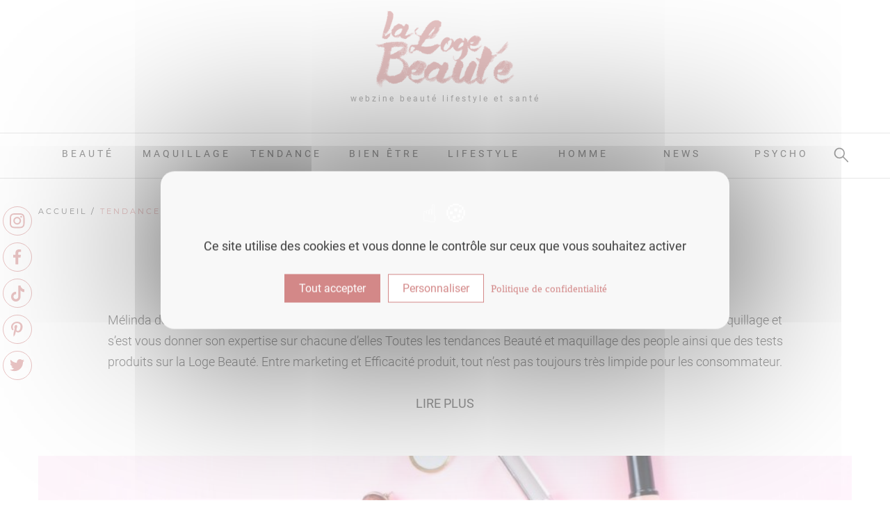

--- FILE ---
content_type: text/html; charset=UTF-8
request_url: https://www.lalogebeaute.com/tendance/page/3/
body_size: 18575
content:
<!DOCTYPE html>
<html lang="fr">
<head>
    <meta charset="UTF-8">
    <meta name="viewport" content="width=device-width, initial-scale=1">
    <meta http-equiv="X-UA-Compatible" content="ie=edge">
    <meta name="google-site-verification" content="P0JMXs-sovasKGp8sIcMX07avg6IeZXJXrWJjD75jm4" />
    <meta name="facebook-domain-verification" content="ct3hiyypdq6ypxhjz6afdwzet8sf5d" />
    <title>Tendance de la Loge Beauté, Blog Beauté, Maquillage, Lifestyle</title>
    <meta name='robots' content='index, follow, max-image-preview:large, max-snippet:-1, max-video-preview:-1' />

	<!-- This site is optimized with the Yoast SEO plugin v26.5 - https://yoast.com/wordpress/plugins/seo/ -->
	<meta name="description" content="la tendance est au coeur de la mode et de la beauté. La Loge beauté vous dévoile ses produits chouchous et les must have du moment." />
	<link rel="canonical" href="https://www.lalogebeaute.com/tendance" />
	<link rel="next" href="https://www.lalogebeaute.com/tendance/page/2/" />
	<meta property="og:locale" content="fr_FR" />
	<meta property="og:type" content="article" />
	<meta property="og:title" content="Tendance de la Loge Beauté, Blog Beauté, Maquillage, Lifestyle" />
	<meta property="og:description" content="la tendance est au coeur de la mode et de la beauté. La Loge beauté vous dévoile ses produits chouchous et les must have du moment." />
	<meta property="og:url" content="https://www.lalogebeaute.com/tendance" />
	<meta property="og:site_name" content="La Loge Beauté" />
	<meta property="og:image" content="https://www.lalogebeaute.com/wp-content/uploads/2016/07/la-loge-beaute-maquilleuse-professionnelle-home.jpg" />
	<meta property="og:image:width" content="395" />
	<meta property="og:image:height" content="252" />
	<meta property="og:image:type" content="image/jpeg" />
	<meta name="twitter:card" content="summary_large_image" />
	<meta name="twitter:site" content="@lalogebeaute" />
	<script type="application/ld+json" class="yoast-schema-graph">{"@context":"https://schema.org","@graph":[{"@type":"CollectionPage","@id":"https://www.lalogebeaute.com/tendance/","url":"https://www.lalogebeaute.com/tendance","name":"Tendance de la Loge Beauté, Blog Beauté, Maquillage, Lifestyle","isPartOf":{"@id":"https://www.lalogebeaute.com/#website"},"primaryImageOfPage":{"@id":"https://www.lalogebeaute.com/tendance#primaryimage"},"image":{"@id":"https://www.lalogebeaute.com/tendance#primaryimage"},"thumbnailUrl":"https://www.lalogebeaute.com/wp-content/uploads/2020/01/rishikesh-la-loge-beaute.jpg","description":"la tendance est au coeur de la mode et de la beauté. La Loge beauté vous dévoile ses produits chouchous et les must have du moment.","inLanguage":"fr-FR"},{"@type":"ImageObject","inLanguage":"fr-FR","@id":"https://www.lalogebeaute.com/tendance#primaryimage","url":"https://www.lalogebeaute.com/wp-content/uploads/2020/01/rishikesh-la-loge-beaute.jpg","contentUrl":"https://www.lalogebeaute.com/wp-content/uploads/2020/01/rishikesh-la-loge-beaute.jpg","width":1080,"height":600,"caption":"Une cure de yoga-méditation et Panchakarma à Rishikesh, au pied de l’Himalaya, ça vous tente ?"},{"@type":"WebSite","@id":"https://www.lalogebeaute.com/#website","url":"https://www.lalogebeaute.com/","name":"La Loge Beauté","description":"Webzine Beauté, Maquillage, Santé","potentialAction":[{"@type":"SearchAction","target":{"@type":"EntryPoint","urlTemplate":"https://www.lalogebeaute.com/?s={search_term_string}"},"query-input":{"@type":"PropertyValueSpecification","valueRequired":true,"valueName":"search_term_string"}}],"inLanguage":"fr-FR"}]}</script>
	<!-- / Yoast SEO plugin. -->


<link rel="alternate" type="application/rss+xml" title="La Loge Beauté &raquo; Flux de la catégorie Tendance" href="https://www.lalogebeaute.com/tendance/feed/" />
<style id='wp-img-auto-sizes-contain-inline-css' type='text/css'>
img:is([sizes=auto i],[sizes^="auto," i]){contain-intrinsic-size:3000px 1500px}
/*# sourceURL=wp-img-auto-sizes-contain-inline-css */
</style>
<style id='wp-emoji-styles-inline-css' type='text/css'>

	img.wp-smiley, img.emoji {
		display: inline !important;
		border: none !important;
		box-shadow: none !important;
		height: 1em !important;
		width: 1em !important;
		margin: 0 0.07em !important;
		vertical-align: -0.1em !important;
		background: none !important;
		padding: 0 !important;
	}
/*# sourceURL=wp-emoji-styles-inline-css */
</style>
<style id='wp-block-library-inline-css' type='text/css'>
:root{--wp-block-synced-color:#7a00df;--wp-block-synced-color--rgb:122,0,223;--wp-bound-block-color:var(--wp-block-synced-color);--wp-editor-canvas-background:#ddd;--wp-admin-theme-color:#007cba;--wp-admin-theme-color--rgb:0,124,186;--wp-admin-theme-color-darker-10:#006ba1;--wp-admin-theme-color-darker-10--rgb:0,107,160.5;--wp-admin-theme-color-darker-20:#005a87;--wp-admin-theme-color-darker-20--rgb:0,90,135;--wp-admin-border-width-focus:2px}@media (min-resolution:192dpi){:root{--wp-admin-border-width-focus:1.5px}}.wp-element-button{cursor:pointer}:root .has-very-light-gray-background-color{background-color:#eee}:root .has-very-dark-gray-background-color{background-color:#313131}:root .has-very-light-gray-color{color:#eee}:root .has-very-dark-gray-color{color:#313131}:root .has-vivid-green-cyan-to-vivid-cyan-blue-gradient-background{background:linear-gradient(135deg,#00d084,#0693e3)}:root .has-purple-crush-gradient-background{background:linear-gradient(135deg,#34e2e4,#4721fb 50%,#ab1dfe)}:root .has-hazy-dawn-gradient-background{background:linear-gradient(135deg,#faaca8,#dad0ec)}:root .has-subdued-olive-gradient-background{background:linear-gradient(135deg,#fafae1,#67a671)}:root .has-atomic-cream-gradient-background{background:linear-gradient(135deg,#fdd79a,#004a59)}:root .has-nightshade-gradient-background{background:linear-gradient(135deg,#330968,#31cdcf)}:root .has-midnight-gradient-background{background:linear-gradient(135deg,#020381,#2874fc)}:root{--wp--preset--font-size--normal:16px;--wp--preset--font-size--huge:42px}.has-regular-font-size{font-size:1em}.has-larger-font-size{font-size:2.625em}.has-normal-font-size{font-size:var(--wp--preset--font-size--normal)}.has-huge-font-size{font-size:var(--wp--preset--font-size--huge)}.has-text-align-center{text-align:center}.has-text-align-left{text-align:left}.has-text-align-right{text-align:right}.has-fit-text{white-space:nowrap!important}#end-resizable-editor-section{display:none}.aligncenter{clear:both}.items-justified-left{justify-content:flex-start}.items-justified-center{justify-content:center}.items-justified-right{justify-content:flex-end}.items-justified-space-between{justify-content:space-between}.screen-reader-text{border:0;clip-path:inset(50%);height:1px;margin:-1px;overflow:hidden;padding:0;position:absolute;width:1px;word-wrap:normal!important}.screen-reader-text:focus{background-color:#ddd;clip-path:none;color:#444;display:block;font-size:1em;height:auto;left:5px;line-height:normal;padding:15px 23px 14px;text-decoration:none;top:5px;width:auto;z-index:100000}html :where(.has-border-color){border-style:solid}html :where([style*=border-top-color]){border-top-style:solid}html :where([style*=border-right-color]){border-right-style:solid}html :where([style*=border-bottom-color]){border-bottom-style:solid}html :where([style*=border-left-color]){border-left-style:solid}html :where([style*=border-width]){border-style:solid}html :where([style*=border-top-width]){border-top-style:solid}html :where([style*=border-right-width]){border-right-style:solid}html :where([style*=border-bottom-width]){border-bottom-style:solid}html :where([style*=border-left-width]){border-left-style:solid}html :where(img[class*=wp-image-]){height:auto;max-width:100%}:where(figure){margin:0 0 1em}html :where(.is-position-sticky){--wp-admin--admin-bar--position-offset:var(--wp-admin--admin-bar--height,0px)}@media screen and (max-width:600px){html :where(.is-position-sticky){--wp-admin--admin-bar--position-offset:0px}}

/*# sourceURL=wp-block-library-inline-css */
</style>
<style id='classic-theme-styles-inline-css' type='text/css'>
/*! This file is auto-generated */
.wp-block-button__link{color:#fff;background-color:#32373c;border-radius:9999px;box-shadow:none;text-decoration:none;padding:calc(.667em + 2px) calc(1.333em + 2px);font-size:1.125em}.wp-block-file__button{background:#32373c;color:#fff;text-decoration:none}
/*# sourceURL=/wp-includes/css/classic-themes.min.css */
</style>
<link rel='stylesheet' id='contact-form-7-css' href='https://www.lalogebeaute.com/wp-content/plugins/contact-form-7/includes/css/styles.css?ver=6.1.4' type='text/css' media='all' />
<style id='contact-form-7-inline-css' type='text/css'>
.wpcf7 .wpcf7-recaptcha iframe {margin-bottom: 0;}.wpcf7 .wpcf7-recaptcha[data-align="center"] > div {margin: 0 auto;}.wpcf7 .wpcf7-recaptcha[data-align="right"] > div {margin: 0 0 0 auto;}
/*# sourceURL=contact-form-7-inline-css */
</style>
<link rel='stylesheet' id='sib-front-css-css' href='https://www.lalogebeaute.com/wp-content/plugins/mailin/css/mailin-front.css?ver=6.9' type='text/css' media='all' />
<script type="text/javascript" src="https://www.lalogebeaute.com/wp-includes/js/jquery/jquery.min.js?ver=3.7.1" id="jquery-core-js"></script>
<script type="text/javascript" src="https://www.lalogebeaute.com/wp-includes/js/jquery/jquery-migrate.min.js?ver=3.4.1" id="jquery-migrate-js"></script>
<script type="text/javascript" id="sib-front-js-js-extra">
/* <![CDATA[ */
var sibErrMsg = {"invalidMail":"Veuillez entrer une adresse e-mail valide.","requiredField":"Veuillez compl\u00e9ter les champs obligatoires.","invalidDateFormat":"Veuillez entrer une date valide.","invalidSMSFormat":"Veuillez entrer une num\u00e9ro de t\u00e9l\u00e9phone valide."};
var ajax_sib_front_object = {"ajax_url":"https://www.lalogebeaute.com/wp-admin/admin-ajax.php","ajax_nonce":"93a791f389","flag_url":"https://www.lalogebeaute.com/wp-content/plugins/mailin/img/flags/"};
//# sourceURL=sib-front-js-js-extra
/* ]]> */
</script>
<script type="text/javascript" src="https://www.lalogebeaute.com/wp-content/plugins/mailin/js/mailin-front.js?ver=1762165342" id="sib-front-js-js"></script>
<link rel="https://api.w.org/" href="https://www.lalogebeaute.com/wp-json/" /><link rel="alternate" title="JSON" type="application/json" href="https://www.lalogebeaute.com/wp-json/wp/v2/categories/11" /><link rel="EditURI" type="application/rsd+xml" title="RSD" href="https://www.lalogebeaute.com/xmlrpc.php?rsd" />
<script type="text/javascript" src="https://cdn.brevo.com/js/sdk-loader.js" async></script>
<script type="text/javascript">
  window.Brevo = window.Brevo || [];
  window.Brevo.push(['init', {"client_key":"7piia697n6nlhr7pgmvkk","email_id":null,"push":{"customDomain":"https:\/\/www.lalogebeaute.com\/wp-content\/plugins\/mailin\/"},"service_worker_url":"sw.js?key=${key}","frame_url":"brevo-frame.html"}]);
</script><link rel="icon" href="https://www.lalogebeaute.com/wp-content/uploads/2016/09/cropped-favicon-la-loge-beaute-by-melinda-32x32.jpg" sizes="32x32" />
<link rel="icon" href="https://www.lalogebeaute.com/wp-content/uploads/2016/09/cropped-favicon-la-loge-beaute-by-melinda-192x192.jpg" sizes="192x192" />
<link rel="apple-touch-icon" href="https://www.lalogebeaute.com/wp-content/uploads/2016/09/cropped-favicon-la-loge-beaute-by-melinda-180x180.jpg" />
<meta name="msapplication-TileImage" content="https://www.lalogebeaute.com/wp-content/uploads/2016/09/cropped-favicon-la-loge-beaute-by-melinda-270x270.jpg" />

    <link rel="preload" href="https://www.lalogebeaute.com/wp-content/themes/lalogebeaute/lib/owlcarousel/owl.carousel.min.css" as="style" />
    <link rel="preload" href="https://www.lalogebeaute.com/wp-content/themes/lalogebeaute/lib/owlcarousel/owl.theme.default.min.css" as="style" />
    <link rel="preload" href="https://www.lalogebeaute.com/wp-content/themes/lalogebeaute/lib/bootstrap/css/bootstrap.min.css" as="style" />
    <link rel="preload" href="https://www.lalogebeaute.com/wp-content/themes/lalogebeaute/style.css" as="style" />
    
    <link rel="stylesheet" href="https://www.lalogebeaute.com/wp-content/themes/lalogebeaute/lib/owlcarousel/owl.carousel.min.css" />
    <link rel="stylesheet" href="https://www.lalogebeaute.com/wp-content/themes/lalogebeaute/lib/owlcarousel/owl.theme.default.min.css" />
    <link rel="stylesheet" href="https://www.lalogebeaute.com/wp-content/themes/lalogebeaute/lib/bootstrap/css/bootstrap.min.css" />
    <link rel="stylesheet" href="https://www.lalogebeaute.com/wp-content/themes/lalogebeaute/style.css" />

    <script type="text/javascript" src="https://www.lalogebeaute.com/wp-content/themes/lalogebeaute/lib/owlcarousel/owl.carousel.min.js" async></script>
    <script type="text/javascript" src="https://www.lalogebeaute.com/wp-content/themes/lalogebeaute/lib/bootstrap/js/bootstrap.min.js" async></script>
    <script type="text/javascript" src="https://www.lalogebeaute.com/wp-content/themes/lalogebeaute/js/main.min.js" async></script>

    <!-- <script type="text/javascript" src="https://cache.consentframework.com/js/pa/29463/c/KOMdQ/stub" referrerpolicy="unsafe-url" charset="utf-8" async></script>
    <script type="text/javascript" src="https://choices.consentframework.com/js/pa/29463/c/KOMdQ/cmp" referrerpolicy="unsafe-url" charset="utf-8" async></script>-->

    <script type="text/javascript" src="https://www.lalogebeaute.com/wp-content/themes/lalogebeaute/lib/tarteaucitron/tarteaucitron.js"></script>

    <script type="text/javascript">
        tarteaucitron.init({
    	  "privacyUrl": "https://www.lalogebeaute.com/mentions-legales/", /* Privacy policy url */
          "bodyPosition": "bottom", /* or top to bring it as first element for accessibility */

    	  "hashtag": "#tarteaucitron", /* Open the panel with this hashtag */
    	  "cookieName": "tarteaucitron", /* Cookie name */
    
    	  "orientation": "middle", /* Banner position (top - bottom) */
       
          "groupServices": false, /* Group services by category */
          "serviceDefaultState": "wait", /* Default state (true - wait - false) */
                           
    	  "showAlertSmall": false, /* Show the small banner on bottom right */
    	  "cookieslist": true, /* Show the cookie list */
                           
          "closePopup": false, /* Show a close X on the banner */

          "showIcon": true, /* Show cookie icon to manage cookies */
          "iconSrc": "https://www.lalogebeaute.com/wp-content/themes/lalogebeaute/lib/tarteaucitron/cookie.svg", /* Optionnal: URL or base64 encoded image */
          "iconPosition": "BottomLeft", /* BottomRight, BottomLeft, TopRight and TopLeft */

    	  "adblocker": false, /* Show a Warning if an adblocker is detected */
                           
          "DenyAllCta" : false, /* Show the deny all button */
          "AcceptAllCta" : true, /* Show the accept all button when highPrivacy on */
          "highPrivacy": true, /* HIGHLY RECOMMANDED Disable auto consent */
                           
    	  "handleBrowserDNTRequest": false, /* If Do Not Track == 1, disallow all */

    	  "removeCredit": true, /* Remove credit link */
    	  "moreInfoLink": true, /* Show more info link */

          "useExternalCss": false, /* If false, the tarteaucitron.css file will be loaded */
          "useExternalJs": false, /* If false, the tarteaucitron.js file will be loaded */

    	  //"cookieDomain": ".my-multisite-domaine.fr", /* Shared cookie for multisite */
                          
          "readmoreLink": "", /* Change the default readmore link */

          "mandatory": true, /* Show a message about mandatory cookies */
          "mandatoryCta": true /* Show the disabled accept button when mandatory on */
        });
    </script>

    <script type="text/javascript">
        // tarteaucitron.user.multiplegtagUa = ['UA-83920389-1'];
        // (tarteaucitron.job = tarteaucitron.job || []).push('multiplegtag');
        
        tarteaucitron.user.gtagUa = 'G-E1CGY88TGE';
        // tarteaucitron.user.gtagCrossdomain = ['example.com', 'example2.com'];
        tarteaucitron.user.gtagMore = function () { /* add here your optionnal gtag() */ };
        (tarteaucitron.job = tarteaucitron.job || []).push('gtag');
    </script>

    <script type="text/javascript">
        (tarteaucitron.job = tarteaucitron.job || []).push('youtube');
    </script>

    <script type="text/javascript">
        tarteaucitron.user.facebookpixelId = '565859467207680'; tarteaucitron.user.facebookpixelMore = function () { /* add here your optionnal facebook pixel function */ };
        (tarteaucitron.job = tarteaucitron.job || []).push('facebookpixel');
    </script>

    <!-- <script>
        !function(f,b,e,v,n,t,s) { if(f.fbq) return; n=f.fbq=function(){ n.callMethod?n.callMethod.apply(n,arguments):n.queue.push(arguments); }; if(!f._fbq) f._fbq=n; n.push=n; n.loaded=!0; n.version='2.0'; n.queue=[]; t=b.createElement(e); t.async=!0; t.src=v; s=b.getElementsByTagName(e)[0]; s.parentNode.insertBefore(t,s); } (window, document,'script', 'https://connect.facebook.net/en_US/fbevents.js'); fbq('init', '565859467207680'); fbq('track', 'PageView');
    </script> -->

</head>
<body class="archive paged category category-tendance category-11 wp-theme-lalogebeaute" not-home data-spy="scroll" data-target="#myScrollspy" data-offset="160">
    
    <div class="header-top row">
        <div class="header-top-logo col-lg-12 col-9">
            <a href="https://www.lalogebeaute.com">
                <img src="https://www.lalogebeaute.com/wp-content/themes/lalogebeaute/images/logo-la-loge-beaute-by-melinda-dore.png" alt="La Loge Beauté webzine beauté lifestyle et santé" width="200" height="112">
            </a>
            <h2>webzine beauté lifestyle et santé</h2>
        </div>

        <!-- Menu mobile bouton -->
        <nav class="navbar-mobile-bouton navbar navbar-expand-lg navbar-light col-3" role="navigation">
            <li class="llb-search-mobile">
                <span></span>
                <form id="searchform" method="get" action="https://www.lalogebeaute.com/">
                    <input type="text" class="search-field" name="s" placeholder="Votre recherche" value="">
                    <input type="hidden" name="post_type[]" value="post" />
                    <input type="submit" class="submit-field" value="Rechercher">
                </form>
            </li>
            <button class="navbar-toggler" type="button" data-toggle="collapse" data-target="#header-menu" aria-controls="#header-menu" aria-expanded="false" aria-label="Toggle navigation">
                <span class="navbar-toggler-icon"></span>
            </button>
        </nav>
    </div>

    <!-- Menu mobile dropdown -->
    <nav class="navbar-mobile navbar navbar-expand-lg navbar-light" role="navigation">
        <div id="header-menu" class="collapse navbar-collapse"><ul id="menu-menu" class="nav navbar-nav" itemscope itemtype="http://www.schema.org/SiteNavigationElement"><li  id="menu-item-15569" class="menu-item menu-item-type-taxonomy menu-item-object-category menu-item-has-children dropdown menu-item-15569 nav-item"><a href="https://www.lalogebeaute.com/beaute/" aria-haspopup="true" aria-expanded="false" class="dropdown-toggle nav-link" id="menu-item-dropdown-15569"><span itemprop="name">Beauté</span></a>
<ul class="dropdown-menu" aria-labelledby="menu-item-dropdown-15569">
	<li  id="menu-item-15570" class="menu-item menu-item-type-taxonomy menu-item-object-category menu-item-15570 nav-item"><a itemprop="url" href="https://www.lalogebeaute.com/beaute/cheveux/" class="dropdown-item"><span itemprop="name">Cheveux</span></a></li>
	<li  id="menu-item-15571" class="menu-item menu-item-type-taxonomy menu-item-object-category menu-item-15571 nav-item"><a itemprop="url" href="https://www.lalogebeaute.com/beaute/corps/" class="dropdown-item"><span itemprop="name">Corps</span></a></li>
	<li  id="menu-item-15572" class="menu-item menu-item-type-taxonomy menu-item-object-category menu-item-15572 nav-item"><a itemprop="url" href="https://www.lalogebeaute.com/beaute/diy/" class="dropdown-item"><span itemprop="name">DIY</span></a></li>
	<li  id="menu-item-15832" class="menu-item menu-item-type-taxonomy menu-item-object-category menu-item-15832 nav-item"><a itemprop="url" href="https://www.lalogebeaute.com/beaute/mains/" class="dropdown-item"><span itemprop="name">Mains</span></a></li>
	<li  id="menu-item-15833" class="menu-item menu-item-type-taxonomy menu-item-object-category menu-item-15833 nav-item"><a itemprop="url" href="https://www.lalogebeaute.com/beaute/parfum/" class="dropdown-item"><span itemprop="name">Parfum</span></a></li>
	<li  id="menu-item-15834" class="menu-item menu-item-type-taxonomy menu-item-object-category menu-item-15834 nav-item"><a itemprop="url" href="https://www.lalogebeaute.com/beaute/pieds/" class="dropdown-item"><span itemprop="name">Pieds</span></a></li>
	<li  id="menu-item-15574" class="menu-item menu-item-type-taxonomy menu-item-object-category menu-item-15574 nav-item"><a itemprop="url" href="https://www.lalogebeaute.com/beaute/visage/" class="dropdown-item"><span itemprop="name">Visage</span></a></li>
</ul>
</li>
<li  id="menu-item-15575" class="menu-item menu-item-type-taxonomy menu-item-object-category menu-item-has-children dropdown menu-item-15575 nav-item"><a href="https://www.lalogebeaute.com/maquillage/" aria-haspopup="true" aria-expanded="false" class="dropdown-toggle nav-link" id="menu-item-dropdown-15575"><span itemprop="name">Maquillage</span></a>
<ul class="dropdown-menu" aria-labelledby="menu-item-dropdown-15575">
	<li  id="menu-item-15576" class="menu-item menu-item-type-taxonomy menu-item-object-category menu-item-15576 nav-item"><a itemprop="url" href="https://www.lalogebeaute.com/maquillage/astuces/" class="dropdown-item"><span itemprop="name">Astuces</span></a></li>
	<li  id="menu-item-15842" class="menu-item menu-item-type-taxonomy menu-item-object-category menu-item-15842 nav-item"><a itemprop="url" href="https://www.lalogebeaute.com/maquillage/bouche/" class="dropdown-item"><span itemprop="name">Bouche</span></a></li>
	<li  id="menu-item-15577" class="menu-item menu-item-type-taxonomy menu-item-object-category menu-item-15577 nav-item"><a itemprop="url" href="https://www.lalogebeaute.com/maquillage/star/" class="dropdown-item"><span itemprop="name">Star</span></a></li>
	<li  id="menu-item-15843" class="menu-item menu-item-type-taxonomy menu-item-object-category menu-item-15843 nav-item"><a itemprop="url" href="https://www.lalogebeaute.com/maquillage/teint/" class="dropdown-item"><span itemprop="name">Teint</span></a></li>
	<li  id="menu-item-15844" class="menu-item menu-item-type-taxonomy menu-item-object-category menu-item-15844 nav-item"><a itemprop="url" href="https://www.lalogebeaute.com/maquillage/yeux/" class="dropdown-item"><span itemprop="name">Yeux</span></a></li>
</ul>
</li>
<li  id="menu-item-15578" class="menu-item menu-item-type-taxonomy menu-item-object-category current-menu-item menu-item-has-children dropdown active menu-item-15578 nav-item"><a href="https://www.lalogebeaute.com/tendance/" aria-haspopup="true" aria-expanded="false" class="dropdown-toggle nav-link" id="menu-item-dropdown-15578" aria-current="page"><span itemprop="name">Tendance</span></a>
<ul class="dropdown-menu" aria-labelledby="menu-item-dropdown-15578">
	<li  id="menu-item-15579" class="menu-item menu-item-type-taxonomy menu-item-object-category menu-item-15579 nav-item"><a itemprop="url" href="https://www.lalogebeaute.com/tendance/celebrites/" class="dropdown-item"><span itemprop="name">Célébrités</span></a></li>
	<li  id="menu-item-15580" class="menu-item menu-item-type-taxonomy menu-item-object-category menu-item-15580 nav-item"><a itemprop="url" href="https://www.lalogebeaute.com/tendance/coup-de-coeur/" class="dropdown-item"><span itemprop="name">Coup de coeur</span></a></li>
	<li  id="menu-item-15581" class="menu-item menu-item-type-taxonomy menu-item-object-category menu-item-15581 nav-item"><a itemprop="url" href="https://www.lalogebeaute.com/tendance/tests-produits/" class="dropdown-item"><span itemprop="name">Tests Produits</span></a></li>
</ul>
</li>
<li  id="menu-item-15582" class="menu-item menu-item-type-taxonomy menu-item-object-category menu-item-has-children dropdown menu-item-15582 nav-item"><a href="https://www.lalogebeaute.com/bien-etre/" aria-haspopup="true" aria-expanded="false" class="dropdown-toggle nav-link" id="menu-item-dropdown-15582"><span itemprop="name">Bien être</span></a>
<ul class="dropdown-menu" aria-labelledby="menu-item-dropdown-15582">
	<li  id="menu-item-15583" class="menu-item menu-item-type-taxonomy menu-item-object-category menu-item-15583 nav-item"><a itemprop="url" href="https://www.lalogebeaute.com/bien-etre/nutrition/" class="dropdown-item"><span itemprop="name">Nutrition</span></a></li>
	<li  id="menu-item-15584" class="menu-item menu-item-type-taxonomy menu-item-object-category menu-item-15584 nav-item"><a itemprop="url" href="https://www.lalogebeaute.com/bien-etre/produits-naturels/" class="dropdown-item"><span itemprop="name">Produits naturels</span></a></li>
	<li  id="menu-item-15585" class="menu-item menu-item-type-taxonomy menu-item-object-category menu-item-15585 nav-item"><a itemprop="url" href="https://www.lalogebeaute.com/bien-etre/sante/" class="dropdown-item"><span itemprop="name">Santé</span></a></li>
</ul>
</li>
<li  id="menu-item-15587" class="menu-item menu-item-type-taxonomy menu-item-object-category menu-item-has-children dropdown menu-item-15587 nav-item"><a href="https://www.lalogebeaute.com/lifestyle/" aria-haspopup="true" aria-expanded="false" class="dropdown-toggle nav-link" id="menu-item-dropdown-15587"><span itemprop="name">Lifestyle</span></a>
<ul class="dropdown-menu" aria-labelledby="menu-item-dropdown-15587">
	<li  id="menu-item-15835" class="menu-item menu-item-type-taxonomy menu-item-object-category menu-item-15835 nav-item"><a itemprop="url" href="https://www.lalogebeaute.com/lifestyle/culture/" class="dropdown-item"><span itemprop="name">Culture</span></a></li>
	<li  id="menu-item-15836" class="menu-item menu-item-type-taxonomy menu-item-object-category menu-item-15836 nav-item"><a itemprop="url" href="https://www.lalogebeaute.com/lifestyle/ecologie/" class="dropdown-item"><span itemprop="name">Ecologie</span></a></li>
	<li  id="menu-item-15837" class="menu-item menu-item-type-taxonomy menu-item-object-category menu-item-15837 nav-item"><a itemprop="url" href="https://www.lalogebeaute.com/lifestyle/food/" class="dropdown-item"><span itemprop="name">Food</span></a></li>
	<li  id="menu-item-15838" class="menu-item menu-item-type-taxonomy menu-item-object-category menu-item-15838 nav-item"><a itemprop="url" href="https://www.lalogebeaute.com/lifestyle/loisir/" class="dropdown-item"><span itemprop="name">Loisir</span></a></li>
	<li  id="menu-item-15839" class="menu-item menu-item-type-taxonomy menu-item-object-category menu-item-15839 nav-item"><a itemprop="url" href="https://www.lalogebeaute.com/lifestyle/societe/" class="dropdown-item"><span itemprop="name">Société</span></a></li>
	<li  id="menu-item-15840" class="menu-item menu-item-type-taxonomy menu-item-object-category menu-item-15840 nav-item"><a itemprop="url" href="https://www.lalogebeaute.com/bien-etre/sport/" class="dropdown-item"><span itemprop="name">Sport</span></a></li>
	<li  id="menu-item-15841" class="menu-item menu-item-type-taxonomy menu-item-object-category menu-item-15841 nav-item"><a itemprop="url" href="https://www.lalogebeaute.com/lifestyle/voyage/" class="dropdown-item"><span itemprop="name">Voyage</span></a></li>
</ul>
</li>
<li  id="menu-item-15586" class="menu-item menu-item-type-taxonomy menu-item-object-category menu-item-15586 nav-item"><a itemprop="url" href="https://www.lalogebeaute.com/homme/" class="nav-link"><span itemprop="name">Homme</span></a></li>
<li  id="menu-item-15588" class="menu-item menu-item-type-taxonomy menu-item-object-category menu-item-15588 nav-item"><a itemprop="url" href="https://www.lalogebeaute.com/news/" class="nav-link"><span itemprop="name">News</span></a></li>
<li  id="menu-item-15589" class="menu-item menu-item-type-taxonomy menu-item-object-category menu-item-15589 nav-item"><a itemprop="url" href="https://www.lalogebeaute.com/psycho/" class="nav-link"><span itemprop="name">Psycho</span></a></li>
</ul></div>    </nav>

    <!-- Menu PC -->
    <div class="navbar-pc" role="navigation">
        <div class="container">
            <ul class="menu-custom"><li class="menu-custom-parent"><a href="https://www.lalogebeaute.com/beaute" class="menu-custom-parent-link">Beauté</a><div class="sub-menu-custom row"><div class="sub-menu-custom-wrapper col-2"><div class="sub-menu-cat"><a href="https://www.lalogebeaute.com/beaute/cheveux">Cheveux</a></div><div class="sub-menu-cat"><a href="https://www.lalogebeaute.com/beaute/corps">Corps</a></div><div class="sub-menu-cat"><a href="https://www.lalogebeaute.com/beaute/diy">DIY</a></div><div class="sub-menu-cat"><a href="https://www.lalogebeaute.com/beaute/mains">Mains</a></div><div class="sub-menu-cat"><a href="https://www.lalogebeaute.com/beaute/parfum">Parfum</a></div><div class="sub-menu-cat"><a href="https://www.lalogebeaute.com/beaute/pieds">Pieds</a></div><div class="sub-menu-cat"><a href="https://www.lalogebeaute.com/beaute/visage">Visage</a></div></div><div class="sub-menu-post col-10"><div class="menu-actus-ligne-global row"><div class="menu-actus-ligne col-xl-3 col-lg-6"><div class="menu-actus-ligne-image"><a href="https://www.lalogebeaute.com/bronzer-naturellement-avec-les-carottes/" class="menu-actus-ligne-link"><img width="333" height="333" src="https://www.lalogebeaute.com/wp-content/uploads/2023/07/carotte-aliment-pour-bronzer-la-loge-beaute-333x333.webp" class="attachment-image-actu-vertical-second size-image-actu-vertical-second wp-post-image" alt="Carotte: aliment qui fait bronzer" loading="lazy" decoding="async" srcset="https://www.lalogebeaute.com/wp-content/uploads/2023/07/carotte-aliment-pour-bronzer-la-loge-beaute-333x333.webp 333w, https://www.lalogebeaute.com/wp-content/uploads/2023/07/carotte-aliment-pour-bronzer-la-loge-beaute-210x210.webp 210w" sizes="auto, (max-width: 333px) 100vw, 333px" /><div class="menu-actus-ligne-image-filter"></div></a></div><div class="menu-actus-ligne-texte"><div class="menu-actus-ligne-titre"><p><a href="https://www.lalogebeaute.com/bronzer-naturellement-avec-les-carottes/">Bronzer naturellement avec les carottes : le secret d&rsquo;un teint éclatant !</a></p></div></div></div><div class="menu-actus-ligne col-xl-3 col-lg-6"><div class="menu-actus-ligne-image"><a href="https://www.lalogebeaute.com/gelules-solaires/" class="menu-actus-ligne-link"><img width="333" height="333" src="https://www.lalogebeaute.com/wp-content/uploads/2019/05/gelules-solaires-la-loge-beaute-333x333.jpg" class="attachment-image-actu-vertical-second size-image-actu-vertical-second wp-post-image" alt="Gélules solaires, quels bénéficient pour la peau" loading="lazy" decoding="async" srcset="https://www.lalogebeaute.com/wp-content/uploads/2019/05/gelules-solaires-la-loge-beaute-333x333.jpg 333w, https://www.lalogebeaute.com/wp-content/uploads/2019/05/gelules-solaires-la-loge-beaute-210x210.jpg 210w" sizes="auto, (max-width: 333px) 100vw, 333px" /><div class="menu-actus-ligne-image-filter"></div></a></div><div class="menu-actus-ligne-texte"><div class="menu-actus-ligne-titre"><p><a href="https://www.lalogebeaute.com/gelules-solaires/">Les gélules solaires sont-elles efficaces pour préparer l’été ?</a></p></div></div></div><div class="menu-actus-ligne col-xl-3 col-lg-6"><div class="menu-actus-ligne-image"><a href="https://www.lalogebeaute.com/peau-sensible-soins-bio-green-skincare/" class="menu-actus-ligne-link"><img width="333" height="333" src="https://www.lalogebeaute.com/wp-content/uploads/2024/02/gamme_generique_lalogebeaute-333x333.webp" class="attachment-image-actu-vertical-second size-image-actu-vertical-second wp-post-image" alt="Gamme générique de La Loge Beauté" loading="lazy" decoding="async" srcset="https://www.lalogebeaute.com/wp-content/uploads/2024/02/gamme_generique_lalogebeaute-333x333.webp 333w, https://www.lalogebeaute.com/wp-content/uploads/2024/02/gamme_generique_lalogebeaute-210x210.webp 210w" sizes="auto, (max-width: 333px) 100vw, 333px" /><div class="menu-actus-ligne-image-filter"></div></a></div><div class="menu-actus-ligne-texte"><div class="menu-actus-ligne-titre"><p><a href="https://www.lalogebeaute.com/peau-sensible-soins-bio-green-skincare/">Soin peau sensible en hiver :  on a la réponse !</a></p></div></div></div><div class="menu-actus-ligne col-xl-3 col-lg-6"><div class="menu-actus-ligne-image"><a href="https://www.lalogebeaute.com/passer-au-cheveux-roux-choix-audacieux/" class="menu-actus-ligne-link"><img width="333" height="333" src="https://www.lalogebeaute.com/wp-content/uploads/2021/12/cheveux-long-femme-roux-la-loge-beaute-333x333.jpg" class="attachment-image-actu-vertical-second size-image-actu-vertical-second wp-post-image" alt="Sublime chevelure rousse" loading="lazy" decoding="async" srcset="https://www.lalogebeaute.com/wp-content/uploads/2021/12/cheveux-long-femme-roux-la-loge-beaute-333x333.jpg 333w, https://www.lalogebeaute.com/wp-content/uploads/2021/12/cheveux-long-femme-roux-la-loge-beaute-210x210.jpg 210w" sizes="auto, (max-width: 333px) 100vw, 333px" /><div class="menu-actus-ligne-image-filter"></div></a></div><div class="menu-actus-ligne-texte"><div class="menu-actus-ligne-titre"><p><a href="https://www.lalogebeaute.com/passer-au-cheveux-roux-choix-audacieux/">Passer au roux : un choix audacieux !</a></p></div></div></div></div></div></div></li><li class="menu-custom-parent"><a href="https://www.lalogebeaute.com/maquillage" class="menu-custom-parent-link">Maquillage</a><div class="sub-menu-custom row"><div class="sub-menu-custom-wrapper col-2"><div class="sub-menu-cat"><a href="https://www.lalogebeaute.com/maquillage/astuces">Astuces</a></div><div class="sub-menu-cat"><a href="https://www.lalogebeaute.com/maquillage/bouche">Bouche</a></div><div class="sub-menu-cat"><a href="https://www.lalogebeaute.com/maquillage/star">Star</a></div><div class="sub-menu-cat"><a href="https://www.lalogebeaute.com/maquillage/teint">Teint</a></div><div class="sub-menu-cat"><a href="https://www.lalogebeaute.com/maquillage/yeux">Yeux</a></div></div><div class="sub-menu-post col-10"><div class="menu-actus-ligne-global row"><div class="menu-actus-ligne col-xl-3 col-lg-6"><div class="menu-actus-ligne-image"><a href="https://www.lalogebeaute.com/maquillage-pop/" class="menu-actus-ligne-link"><img width="333" height="333" src="https://www.lalogebeaute.com/wp-content/uploads/2018/07/yeux-pop-la-loge-beauté-333x333.jpg" class="attachment-image-actu-vertical-second size-image-actu-vertical-second wp-post-image" alt="Maquillage pop, la tendance de l&#039;été" loading="lazy" decoding="async" srcset="https://www.lalogebeaute.com/wp-content/uploads/2018/07/yeux-pop-la-loge-beauté-333x333.jpg 333w, https://www.lalogebeaute.com/wp-content/uploads/2018/07/yeux-pop-la-loge-beauté-210x210.jpg 210w" sizes="auto, (max-width: 333px) 100vw, 333px" /><div class="menu-actus-ligne-image-filter"></div></a></div><div class="menu-actus-ligne-texte"><div class="menu-actus-ligne-titre"><p><a href="https://www.lalogebeaute.com/maquillage-pop/">Plein les yeux ! Cet été, le regard sera pop !</a></p></div></div></div><div class="menu-actus-ligne col-xl-3 col-lg-6"><div class="menu-actus-ligne-image"><a href="https://www.lalogebeaute.com/tache-de-fond-de-teint-decouvez-nos-astuces/" class="menu-actus-ligne-link"><img width="333" height="333" src="https://www.lalogebeaute.com/wp-content/uploads/2022/03/tache-fond-de-teint-la-loge-beaute-333x333.jpg" class="attachment-image-actu-vertical-second size-image-actu-vertical-second wp-post-image" alt="tache de fond de teint sur un chemisier blanc" loading="lazy" decoding="async" srcset="https://www.lalogebeaute.com/wp-content/uploads/2022/03/tache-fond-de-teint-la-loge-beaute-333x333.jpg 333w, https://www.lalogebeaute.com/wp-content/uploads/2022/03/tache-fond-de-teint-la-loge-beaute-210x210.jpg 210w" sizes="auto, (max-width: 333px) 100vw, 333px" /><div class="menu-actus-ligne-image-filter"></div></a></div><div class="menu-actus-ligne-texte"><div class="menu-actus-ligne-titre"><p><a href="https://www.lalogebeaute.com/tache-de-fond-de-teint-decouvez-nos-astuces/">Comment retirer une tache de fond de teint ?</a></p></div></div></div><div class="menu-actus-ligne col-xl-3 col-lg-6"><div class="menu-actus-ligne-image"><a href="https://www.lalogebeaute.com/maquillage-bio-professionnel-couleur-caramel/" class="menu-actus-ligne-link"><img width="333" height="333" src="https://www.lalogebeaute.com/wp-content/uploads/2023/05/gamme-maquillage-bio-couleur-caramel-lalogebeaute-333x333.webp" class="attachment-image-actu-vertical-second size-image-actu-vertical-second wp-post-image" alt="Gamme de Maquillage Bio Couleur Caramel" loading="lazy" decoding="async" srcset="https://www.lalogebeaute.com/wp-content/uploads/2023/05/gamme-maquillage-bio-couleur-caramel-lalogebeaute-333x333.webp 333w, https://www.lalogebeaute.com/wp-content/uploads/2023/05/gamme-maquillage-bio-couleur-caramel-lalogebeaute-210x210.webp 210w" sizes="auto, (max-width: 333px) 100vw, 333px" /><div class="menu-actus-ligne-image-filter"></div></a></div><div class="menu-actus-ligne-texte"><div class="menu-actus-ligne-titre"><p><a href="https://www.lalogebeaute.com/maquillage-bio-professionnel-couleur-caramel/">Vers un maquillage bio professionnel avec COULEUR CARAMEL !</a></p></div></div></div><div class="menu-actus-ligne col-xl-3 col-lg-6"><div class="menu-actus-ligne-image"><a href="https://www.lalogebeaute.com/levres-vinyl-bouche-effet-laque/" class="menu-actus-ligne-link"><img width="333" height="333" src="https://www.lalogebeaute.com/wp-content/uploads/2021/11/levres-vinyl-tendance-maquillage-la-loge-beaute-333x333.jpg" class="attachment-image-actu-vertical-second size-image-actu-vertical-second wp-post-image" alt="lèvres vinyl la tendance 2021" loading="lazy" decoding="async" srcset="https://www.lalogebeaute.com/wp-content/uploads/2021/11/levres-vinyl-tendance-maquillage-la-loge-beaute-333x333.jpg 333w, https://www.lalogebeaute.com/wp-content/uploads/2021/11/levres-vinyl-tendance-maquillage-la-loge-beaute-210x210.jpg 210w" sizes="auto, (max-width: 333px) 100vw, 333px" /><div class="menu-actus-ligne-image-filter"></div></a></div><div class="menu-actus-ligne-texte"><div class="menu-actus-ligne-titre"><p><a href="https://www.lalogebeaute.com/levres-vinyl-bouche-effet-laque/">On mise sur un effet laqué avec les lèvres vinyl</a></p></div></div></div></div></div></div></li><li class="menu-custom-parent"><a href="https://www.lalogebeaute.com/tendance" class="menu-custom-parent-link">Tendance</a><div class="sub-menu-custom row"><div class="sub-menu-custom-wrapper col-2"><div class="sub-menu-cat"><a href="https://www.lalogebeaute.com/tendance/celebrites">Célébrités</a></div><div class="sub-menu-cat"><a href="https://www.lalogebeaute.com/tendance/coup-de-coeur">Coup de coeur</a></div><div class="sub-menu-cat"><a href="https://www.lalogebeaute.com/tendance/mode">Mode</a></div><div class="sub-menu-cat"><a href="https://www.lalogebeaute.com/tendance/tests-produits">Tests Produits</a></div></div><div class="sub-menu-post col-10"><div class="menu-actus-ligne-global row"><div class="menu-actus-ligne col-xl-3 col-lg-6"><div class="menu-actus-ligne-image"><a href="https://www.lalogebeaute.com/rishikesh/" class="menu-actus-ligne-link"><img width="333" height="333" src="https://www.lalogebeaute.com/wp-content/uploads/2020/01/rishikesh-la-loge-beaute-333x333.jpg" class="attachment-image-actu-vertical-second size-image-actu-vertical-second wp-post-image" alt="Une cure de yoga-méditation et Panchakarma à Rishikesh, au pied de l’Himalaya, ça vous tente ?" loading="lazy" decoding="async" srcset="https://www.lalogebeaute.com/wp-content/uploads/2020/01/rishikesh-la-loge-beaute-333x333.jpg 333w, https://www.lalogebeaute.com/wp-content/uploads/2020/01/rishikesh-la-loge-beaute-210x210.jpg 210w" sizes="auto, (max-width: 333px) 100vw, 333px" /><div class="menu-actus-ligne-image-filter"></div></a></div><div class="menu-actus-ligne-texte"><div class="menu-actus-ligne-titre"><p><a href="https://www.lalogebeaute.com/rishikesh/">Une cure de yoga-méditation et Panchakarma à Rishikesh, au pied de l’Himalaya, ça vous tente ?</a></p></div></div></div><div class="menu-actus-ligne col-xl-3 col-lg-6"><div class="menu-actus-ligne-image"><a href="https://www.lalogebeaute.com/palettes-yeux-pour-bien-maquiller-a-noel/" class="menu-actus-ligne-link"><img width="333" height="333" src="https://www.lalogebeaute.com/wp-content/uploads/2019/11/10-palettes-pour-bien-maquiller-ses-yeux-a-noel-la-loge-beaute-333x333.jpg" class="attachment-image-actu-vertical-second size-image-actu-vertical-second wp-post-image" alt="Palettes pour bien maquiller ses yeux à Noël" loading="lazy" decoding="async" srcset="https://www.lalogebeaute.com/wp-content/uploads/2019/11/10-palettes-pour-bien-maquiller-ses-yeux-a-noel-la-loge-beaute-333x333.jpg 333w, https://www.lalogebeaute.com/wp-content/uploads/2019/11/10-palettes-pour-bien-maquiller-ses-yeux-a-noel-la-loge-beaute-210x210.jpg 210w" sizes="auto, (max-width: 333px) 100vw, 333px" /><div class="menu-actus-ligne-image-filter"></div></a></div><div class="menu-actus-ligne-texte"><div class="menu-actus-ligne-titre"><p><a href="https://www.lalogebeaute.com/palettes-yeux-pour-bien-maquiller-a-noel/">10 palettes pour bien maquiller ses yeux à Noël </a></p></div></div></div><div class="menu-actus-ligne col-xl-3 col-lg-6"><div class="menu-actus-ligne-image"><a href="https://www.lalogebeaute.com/idees-nail-art-noel/" class="menu-actus-ligne-link"><img width="333" height="333" src="https://www.lalogebeaute.com/wp-content/uploads/2017/11/nail-art-noel-la-loge-beaute-333x333.jpg" class="attachment-image-actu-vertical-second size-image-actu-vertical-second wp-post-image" alt="Idées nail art Noël" loading="lazy" decoding="async" srcset="https://www.lalogebeaute.com/wp-content/uploads/2017/11/nail-art-noel-la-loge-beaute-333x333.jpg 333w, https://www.lalogebeaute.com/wp-content/uploads/2017/11/nail-art-noel-la-loge-beaute-210x210.jpg 210w" sizes="auto, (max-width: 333px) 100vw, 333px" /><div class="menu-actus-ligne-image-filter"></div></a></div><div class="menu-actus-ligne-texte"><div class="menu-actus-ligne-titre"><p><a href="https://www.lalogebeaute.com/idees-nail-art-noel/">L’esprit de Noël s’invite sur nos ongles en 10 idées</a></p></div></div></div><div class="menu-actus-ligne col-xl-3 col-lg-6"><div class="menu-actus-ligne-image"><a href="https://www.lalogebeaute.com/mini-jupe-pourquoi-rime-t-elle-avec-emancipation/" class="menu-actus-ligne-link"><img width="333" height="333" src="https://www.lalogebeaute.com/wp-content/uploads/2022/03/mini-jupe-femme-coloree-la-loge-beaute-333x333.jpg" class="attachment-image-actu-vertical-second size-image-actu-vertical-second wp-post-image" alt="mini-jupe femme" loading="lazy" decoding="async" srcset="https://www.lalogebeaute.com/wp-content/uploads/2022/03/mini-jupe-femme-coloree-la-loge-beaute-333x333.jpg 333w, https://www.lalogebeaute.com/wp-content/uploads/2022/03/mini-jupe-femme-coloree-la-loge-beaute-210x210.jpg 210w" sizes="auto, (max-width: 333px) 100vw, 333px" /><div class="menu-actus-ligne-image-filter"></div></a></div><div class="menu-actus-ligne-texte"><div class="menu-actus-ligne-titre"><p><a href="https://www.lalogebeaute.com/mini-jupe-pourquoi-rime-t-elle-avec-emancipation/">Pourquoi la mini-jupe rime avec émancipation de la femme ?</a></p></div></div></div></div></div></div></li><li class="menu-custom-parent"><a href="https://www.lalogebeaute.com/bien-etre" class="menu-custom-parent-link">Bien être</a><div class="sub-menu-custom row"><div class="sub-menu-custom-wrapper col-2"><div class="sub-menu-cat"><a href="https://www.lalogebeaute.com/bien-etre/nutrition">Nutrition</a></div><div class="sub-menu-cat"><a href="https://www.lalogebeaute.com/bien-etre/produits-naturels">Produits naturels</a></div><div class="sub-menu-cat"><a href="https://www.lalogebeaute.com/bien-etre/sante">Santé</a></div><div class="sub-menu-cat"><a href="https://www.lalogebeaute.com/bien-etre/sport">Sport</a></div></div><div class="sub-menu-post col-10"><div class="menu-actus-ligne-global row"><div class="menu-actus-ligne col-xl-3 col-lg-6"><div class="menu-actus-ligne-image"><a href="https://www.lalogebeaute.com/etre-enceinte-avec-un-chien-le-meilleur-combo/" class="menu-actus-ligne-link"><img width="333" height="333" src="https://www.lalogebeaute.com/wp-content/uploads/2022/10/petit-chien-femme-enceinte-laloge-333x333.jpg" class="attachment-image-actu-vertical-second size-image-actu-vertical-second wp-post-image" alt="être enceinte avec son chien pour être détendue" loading="lazy" decoding="async" srcset="https://www.lalogebeaute.com/wp-content/uploads/2022/10/petit-chien-femme-enceinte-laloge-333x333.jpg 333w, https://www.lalogebeaute.com/wp-content/uploads/2022/10/petit-chien-femme-enceinte-laloge-210x210.jpg 210w" sizes="auto, (max-width: 333px) 100vw, 333px" /><div class="menu-actus-ligne-image-filter"></div></a></div><div class="menu-actus-ligne-texte"><div class="menu-actus-ligne-titre"><p><a href="https://www.lalogebeaute.com/etre-enceinte-avec-un-chien-le-meilleur-combo/">Être enceinte avec un chien : le meilleur combo</a></p></div></div></div><div class="menu-actus-ligne col-xl-3 col-lg-6"><div class="menu-actus-ligne-image"><a href="https://www.lalogebeaute.com/booster-son-systeme-immunitaire-grace-au-pouvoir-de-la-flore-intestinale/" class="menu-actus-ligne-link"><img width="333" height="333" src="https://www.lalogebeaute.com/wp-content/uploads/2020/10/flore-intestinale-la-loge-beaute-333x333.jpg" class="attachment-image-actu-vertical-second size-image-actu-vertical-second wp-post-image" alt="Booster son énergie : la flore intestinale" loading="lazy" decoding="async" srcset="https://www.lalogebeaute.com/wp-content/uploads/2020/10/flore-intestinale-la-loge-beaute-333x333.jpg 333w, https://www.lalogebeaute.com/wp-content/uploads/2020/10/flore-intestinale-la-loge-beaute-210x210.jpg 210w" sizes="auto, (max-width: 333px) 100vw, 333px" /><div class="menu-actus-ligne-image-filter"></div></a></div><div class="menu-actus-ligne-texte"><div class="menu-actus-ligne-titre"><p><a href="https://www.lalogebeaute.com/booster-son-systeme-immunitaire-grace-au-pouvoir-de-la-flore-intestinale/">Booster son système immunitaire grâce au pouvoir de la flore intestinale</a></p></div></div></div><div class="menu-actus-ligne col-xl-3 col-lg-6"><div class="menu-actus-ligne-image"><a href="https://www.lalogebeaute.com/petit-dejeuner-ideal-menus-printemps/" class="menu-actus-ligne-link"><img width="333" height="333" src="https://www.lalogebeaute.com/wp-content/uploads/2022/04/petit-dejeuner-la-loge-beaute-333x333.jpg" class="attachment-image-actu-vertical-second size-image-actu-vertical-second wp-post-image" alt="petit déjeuner idéal des idées pour se régaler" loading="lazy" decoding="async" srcset="https://www.lalogebeaute.com/wp-content/uploads/2022/04/petit-dejeuner-la-loge-beaute-333x333.jpg 333w, https://www.lalogebeaute.com/wp-content/uploads/2022/04/petit-dejeuner-la-loge-beaute-210x210.jpg 210w" sizes="auto, (max-width: 333px) 100vw, 333px" /><div class="menu-actus-ligne-image-filter"></div></a></div><div class="menu-actus-ligne-texte"><div class="menu-actus-ligne-titre"><p><a href="https://www.lalogebeaute.com/petit-dejeuner-ideal-menus-printemps/">Le petit-déjeuner idéal du printemps au menu !</a></p></div></div></div><div class="menu-actus-ligne col-xl-3 col-lg-6"><div class="menu-actus-ligne-image"><a href="https://www.lalogebeaute.com/aliments-qui-ne-donnent-pas-une-belle-peau/" class="menu-actus-ligne-link"><img width="333" height="333" src="https://www.lalogebeaute.com/wp-content/uploads/2018/01/les-aliments-qui-ne-donnent-pas-une-belle-peau-la-loge-beaute-333x333.jpg" class="attachment-image-actu-vertical-second size-image-actu-vertical-second wp-post-image" alt="aliments qui ne donnent pas une belle peau" loading="lazy" decoding="async" srcset="https://www.lalogebeaute.com/wp-content/uploads/2018/01/les-aliments-qui-ne-donnent-pas-une-belle-peau-la-loge-beaute-333x333.jpg 333w, https://www.lalogebeaute.com/wp-content/uploads/2018/01/les-aliments-qui-ne-donnent-pas-une-belle-peau-la-loge-beaute-210x210.jpg 210w" sizes="auto, (max-width: 333px) 100vw, 333px" /><div class="menu-actus-ligne-image-filter"></div></a></div><div class="menu-actus-ligne-texte"><div class="menu-actus-ligne-titre"><p><a href="https://www.lalogebeaute.com/aliments-qui-ne-donnent-pas-une-belle-peau/">Petite liste noire des aliments qui ruinent notre peau</a></p></div></div></div></div></div></div></li><li class="menu-custom-parent"><a href="https://www.lalogebeaute.com/lifestyle" class="menu-custom-parent-link">Lifestyle</a><div class="sub-menu-custom row"><div class="sub-menu-custom-wrapper col-2"><div class="sub-menu-cat"><a href="https://www.lalogebeaute.com/lifestyle/culture">Culture</a></div><div class="sub-menu-cat"><a href="https://www.lalogebeaute.com/lifestyle/ecologie">Ecologie</a></div><div class="sub-menu-cat"><a href="https://www.lalogebeaute.com/lifestyle/food">Food</a></div><div class="sub-menu-cat"><a href="https://www.lalogebeaute.com/lifestyle/loisir">Loisir</a></div><div class="sub-menu-cat"><a href="https://www.lalogebeaute.com/lifestyle/societe">Société</a></div><div class="sub-menu-cat"><a href="https://www.lalogebeaute.com/lifestyle/voyage">Voyage</a></div></div><div class="sub-menu-post col-10"><div class="menu-actus-ligne-global row"><div class="menu-actus-ligne col-xl-3 col-lg-6"><div class="menu-actus-ligne-image"><a href="https://www.lalogebeaute.com/faire-shopping-pour-parfaire-sante-mentale/" class="menu-actus-ligne-link"><img width="333" height="333" src="https://www.lalogebeaute.com/wp-content/uploads/2022/02/shopping-bien-etre-la-loge-beaute-333x333.jpg" class="attachment-image-actu-vertical-second size-image-actu-vertical-second wp-post-image" alt="shopping magasins" loading="lazy" decoding="async" srcset="https://www.lalogebeaute.com/wp-content/uploads/2022/02/shopping-bien-etre-la-loge-beaute-333x333.jpg 333w, https://www.lalogebeaute.com/wp-content/uploads/2022/02/shopping-bien-etre-la-loge-beaute-210x210.jpg 210w" sizes="auto, (max-width: 333px) 100vw, 333px" /><div class="menu-actus-ligne-image-filter"></div></a></div><div class="menu-actus-ligne-texte"><div class="menu-actus-ligne-titre"><p><a href="https://www.lalogebeaute.com/faire-shopping-pour-parfaire-sante-mentale/">Faire du shopping pour parfaire sa santé mentale ? Oui !</a></p></div></div></div><div class="menu-actus-ligne col-xl-3 col-lg-6"><div class="menu-actus-ligne-image"><a href="https://www.lalogebeaute.com/relation-toxique-signes-qui-doivent-vous-alerter/" class="menu-actus-ligne-link"><img width="333" height="333" src="https://www.lalogebeaute.com/wp-content/uploads/2022/05/relation-toxique-la-loge-beaute-333x333.jpg" class="attachment-image-actu-vertical-second size-image-actu-vertical-second wp-post-image" alt="couple relation toxique" loading="lazy" decoding="async" srcset="https://www.lalogebeaute.com/wp-content/uploads/2022/05/relation-toxique-la-loge-beaute-333x333.jpg 333w, https://www.lalogebeaute.com/wp-content/uploads/2022/05/relation-toxique-la-loge-beaute-210x210.jpg 210w" sizes="auto, (max-width: 333px) 100vw, 333px" /><div class="menu-actus-ligne-image-filter"></div></a></div><div class="menu-actus-ligne-texte"><div class="menu-actus-ligne-titre"><p><a href="https://www.lalogebeaute.com/relation-toxique-signes-qui-doivent-vous-alerter/">Relation toxique : 5 signes qui doivent vous alerter</a></p></div></div></div><div class="menu-actus-ligne col-xl-3 col-lg-6"><div class="menu-actus-ligne-image"><a href="https://www.lalogebeaute.com/3-recettes-faciles-rapides-en-15-minutes-chrono/" class="menu-actus-ligne-link"><img width="333" height="333" src="https://www.lalogebeaute.com/wp-content/uploads/2022/02/recettes-simples-rapides-la-loge-beaute-333x333.jpg" class="attachment-image-actu-vertical-second size-image-actu-vertical-second wp-post-image" alt="femme cuisine recettes faciles et rapides" loading="lazy" decoding="async" srcset="https://www.lalogebeaute.com/wp-content/uploads/2022/02/recettes-simples-rapides-la-loge-beaute-333x333.jpg 333w, https://www.lalogebeaute.com/wp-content/uploads/2022/02/recettes-simples-rapides-la-loge-beaute-210x210.jpg 210w" sizes="auto, (max-width: 333px) 100vw, 333px" /><div class="menu-actus-ligne-image-filter"></div></a></div><div class="menu-actus-ligne-texte"><div class="menu-actus-ligne-titre"><p><a href="https://www.lalogebeaute.com/3-recettes-faciles-rapides-en-15-minutes-chrono/">3 recettes faciles et rapides en 15 minutes chrono !</a></p></div></div></div><div class="menu-actus-ligne col-xl-3 col-lg-6"><div class="menu-actus-ligne-image"><a href="https://www.lalogebeaute.com/pouvoir-dachat-astuces-courses/" class="menu-actus-ligne-link"><img width="333" height="333" src="https://www.lalogebeaute.com/wp-content/uploads/2022/10/marche-laloge-333x333.jpg" class="attachment-image-actu-vertical-second size-image-actu-vertical-second wp-post-image" alt="Pouvoir d&#039;achat des astuces pour l&#039;améliorer" loading="lazy" decoding="async" srcset="https://www.lalogebeaute.com/wp-content/uploads/2022/10/marche-laloge-333x333.jpg 333w, https://www.lalogebeaute.com/wp-content/uploads/2022/10/marche-laloge-210x210.jpg 210w" sizes="auto, (max-width: 333px) 100vw, 333px" /><div class="menu-actus-ligne-image-filter"></div></a></div><div class="menu-actus-ligne-texte"><div class="menu-actus-ligne-titre"><p><a href="https://www.lalogebeaute.com/pouvoir-dachat-astuces-courses/">Courses alimentaires : 4 astuces pour booster son pouvoir d’achat</a></p></div></div></div></div></div></div></li><li class="menu-custom-parent"><a href="https://www.lalogebeaute.com/homme" class="menu-custom-parent-link">Homme</a></li><li class="menu-custom-parent"><a href="https://www.lalogebeaute.com/news" class="menu-custom-parent-link">News</a></li><li class="menu-custom-parent"><a href="https://www.lalogebeaute.com/psycho" class="menu-custom-parent-link">Psycho</a></li><li class="llb-search"><span></span><form id="searchform" method="get" action="https://www.lalogebeaute.com/"><input type="text" class="search-field" name="s" placeholder="Votre recherche" value=""><input type="hidden" name="post_type[]" value="post" /><input type="submit" class="submit-field" value="Rechercher"></form></li></ul>        </div>
    </div>

            <div class="header-llb-rs">
            <a href="https://www.instagram.com/lalogebeaute/" target="_blank"><img loading="lazy" src="https://www.lalogebeaute.com/wp-content/uploads/2021/07/instagram-rose.png" alt="Instagram La Loge Beauté" width="30" height="30"></a><a href="https://fr-fr.facebook.com/LaLogeBeauteByMelinda/" target="_blank"><img loading="lazy" src="https://www.lalogebeaute.com/wp-content/uploads/2021/07/facebook-rose.png" alt="Facebook La Loge Beauté" width="30" height="30"></a><a href="https://www.tiktok.com/@lalogebeaute" target="_blank"><img loading="lazy" src="https://www.lalogebeaute.com/wp-content/uploads/2021/09/tiktok-rose.png" alt="logo TikTok La Loge Beauté" width="30" height="30"></a><a href="https://www.pinterest.fr/lalogebeaute/_created/" target="_blank"><img loading="lazy" src="https://www.lalogebeaute.com/wp-content/uploads/2021/07/pinterest-rose.png" alt="Pinterest La Loge Beauté" width="30" height="30"></a><a href="https://twitter.com/lalogebeaute" target="_blank"><img loading="lazy" src="https://www.lalogebeaute.com/wp-content/uploads/2021/07/twitter-rose.png" alt="Twitter La Loge Beauté" width="30" height="30"></a>        </div>
    
<script type="speculationrules">
{"prefetch":[{"source":"document","where":{"and":[{"href_matches":"/*"},{"not":{"href_matches":["/wp-*.php","/wp-admin/*","/wp-content/uploads/*","/wp-content/*","/wp-content/plugins/*","/wp-content/themes/lalogebeaute/*","/*\\?(.+)"]}},{"not":{"selector_matches":"a[rel~=\"nofollow\"]"}},{"not":{"selector_matches":".no-prefetch, .no-prefetch a"}}]},"eagerness":"conservative"}]}
</script>
<script type="text/javascript" src="https://www.lalogebeaute.com/wp-includes/js/dist/hooks.min.js?ver=dd5603f07f9220ed27f1" id="wp-hooks-js"></script>
<script type="text/javascript" src="https://www.lalogebeaute.com/wp-includes/js/dist/i18n.min.js?ver=c26c3dc7bed366793375" id="wp-i18n-js"></script>
<script type="text/javascript" id="wp-i18n-js-after">
/* <![CDATA[ */
wp.i18n.setLocaleData( { 'text direction\u0004ltr': [ 'ltr' ] } );
//# sourceURL=wp-i18n-js-after
/* ]]> */
</script>
<script type="text/javascript" src="https://www.lalogebeaute.com/wp-content/plugins/contact-form-7/includes/swv/js/index.js?ver=6.1.4" id="swv-js"></script>
<script type="text/javascript" id="contact-form-7-js-translations">
/* <![CDATA[ */
( function( domain, translations ) {
	var localeData = translations.locale_data[ domain ] || translations.locale_data.messages;
	localeData[""].domain = domain;
	wp.i18n.setLocaleData( localeData, domain );
} )( "contact-form-7", {"translation-revision-date":"2025-02-06 12:02:14+0000","generator":"GlotPress\/4.0.1","domain":"messages","locale_data":{"messages":{"":{"domain":"messages","plural-forms":"nplurals=2; plural=n > 1;","lang":"fr"},"This contact form is placed in the wrong place.":["Ce formulaire de contact est plac\u00e9 dans un mauvais endroit."],"Error:":["Erreur\u00a0:"]}},"comment":{"reference":"includes\/js\/index.js"}} );
//# sourceURL=contact-form-7-js-translations
/* ]]> */
</script>
<script type="text/javascript" id="contact-form-7-js-before">
/* <![CDATA[ */
var wpcf7 = {
    "api": {
        "root": "https:\/\/www.lalogebeaute.com\/wp-json\/",
        "namespace": "contact-form-7\/v1"
    },
    "cached": 1
};
//# sourceURL=contact-form-7-js-before
/* ]]> */
</script>
<script type="text/javascript" src="https://www.lalogebeaute.com/wp-content/plugins/contact-form-7/includes/js/index.js?ver=6.1.4" id="contact-form-7-js"></script>
<script id="wp-emoji-settings" type="application/json">
{"baseUrl":"https://s.w.org/images/core/emoji/17.0.2/72x72/","ext":".png","svgUrl":"https://s.w.org/images/core/emoji/17.0.2/svg/","svgExt":".svg","source":{"concatemoji":"https://www.lalogebeaute.com/wp-includes/js/wp-emoji-release.min.js?ver=6.9"}}
</script>
<script type="module">
/* <![CDATA[ */
/*! This file is auto-generated */
const a=JSON.parse(document.getElementById("wp-emoji-settings").textContent),o=(window._wpemojiSettings=a,"wpEmojiSettingsSupports"),s=["flag","emoji"];function i(e){try{var t={supportTests:e,timestamp:(new Date).valueOf()};sessionStorage.setItem(o,JSON.stringify(t))}catch(e){}}function c(e,t,n){e.clearRect(0,0,e.canvas.width,e.canvas.height),e.fillText(t,0,0);t=new Uint32Array(e.getImageData(0,0,e.canvas.width,e.canvas.height).data);e.clearRect(0,0,e.canvas.width,e.canvas.height),e.fillText(n,0,0);const a=new Uint32Array(e.getImageData(0,0,e.canvas.width,e.canvas.height).data);return t.every((e,t)=>e===a[t])}function p(e,t){e.clearRect(0,0,e.canvas.width,e.canvas.height),e.fillText(t,0,0);var n=e.getImageData(16,16,1,1);for(let e=0;e<n.data.length;e++)if(0!==n.data[e])return!1;return!0}function u(e,t,n,a){switch(t){case"flag":return n(e,"\ud83c\udff3\ufe0f\u200d\u26a7\ufe0f","\ud83c\udff3\ufe0f\u200b\u26a7\ufe0f")?!1:!n(e,"\ud83c\udde8\ud83c\uddf6","\ud83c\udde8\u200b\ud83c\uddf6")&&!n(e,"\ud83c\udff4\udb40\udc67\udb40\udc62\udb40\udc65\udb40\udc6e\udb40\udc67\udb40\udc7f","\ud83c\udff4\u200b\udb40\udc67\u200b\udb40\udc62\u200b\udb40\udc65\u200b\udb40\udc6e\u200b\udb40\udc67\u200b\udb40\udc7f");case"emoji":return!a(e,"\ud83e\u1fac8")}return!1}function f(e,t,n,a){let r;const o=(r="undefined"!=typeof WorkerGlobalScope&&self instanceof WorkerGlobalScope?new OffscreenCanvas(300,150):document.createElement("canvas")).getContext("2d",{willReadFrequently:!0}),s=(o.textBaseline="top",o.font="600 32px Arial",{});return e.forEach(e=>{s[e]=t(o,e,n,a)}),s}function r(e){var t=document.createElement("script");t.src=e,t.defer=!0,document.head.appendChild(t)}a.supports={everything:!0,everythingExceptFlag:!0},new Promise(t=>{let n=function(){try{var e=JSON.parse(sessionStorage.getItem(o));if("object"==typeof e&&"number"==typeof e.timestamp&&(new Date).valueOf()<e.timestamp+604800&&"object"==typeof e.supportTests)return e.supportTests}catch(e){}return null}();if(!n){if("undefined"!=typeof Worker&&"undefined"!=typeof OffscreenCanvas&&"undefined"!=typeof URL&&URL.createObjectURL&&"undefined"!=typeof Blob)try{var e="postMessage("+f.toString()+"("+[JSON.stringify(s),u.toString(),c.toString(),p.toString()].join(",")+"));",a=new Blob([e],{type:"text/javascript"});const r=new Worker(URL.createObjectURL(a),{name:"wpTestEmojiSupports"});return void(r.onmessage=e=>{i(n=e.data),r.terminate(),t(n)})}catch(e){}i(n=f(s,u,c,p))}t(n)}).then(e=>{for(const n in e)a.supports[n]=e[n],a.supports.everything=a.supports.everything&&a.supports[n],"flag"!==n&&(a.supports.everythingExceptFlag=a.supports.everythingExceptFlag&&a.supports[n]);var t;a.supports.everythingExceptFlag=a.supports.everythingExceptFlag&&!a.supports.flag,a.supports.everything||((t=a.source||{}).concatemoji?r(t.concatemoji):t.wpemoji&&t.twemoji&&(r(t.twemoji),r(t.wpemoji)))});
//# sourceURL=https://www.lalogebeaute.com/wp-includes/js/wp-emoji-loader.min.js
/* ]]> */
</script>

	<section id="primary" class="content-area col-md-12">
		<div id="main" class="site-main" role="main">

			<div class="base-page-content-wrapper">
				<div class="container">


					<!-- Breadcrumb -->
					<div class="page-breadcrumb-title">
						<ol>

														<li><a href="/">Accueil</a></li> /
														<li>Tendance</li>
						</ol>
					</div>


					<!-- Infos catégorie -->
					<div class="base-page-content">
						<div class="page-title-wrapper">
							<div class="page-title-content">
								<h2>Tendance</h2>
							</div>
							<div class="page-desc-content">
								<div class="page-desc-content-text">
									<p>Mélinda de la Loge Beauté est une maquilleuse professionnelle connectés. Elle connait les tendances beauté et maquillage et s&rsquo;est vous donner son expertise sur chacune d&rsquo;elles Toutes les tendances Beauté et maquillage des people ainsi que des tests produits sur la Loge Beauté. Entre marketing et Efficacité produit, tout n&rsquo;est pas toujours très limpide pour les consommateur.</p>
<h2>Tendance Beauté</h2>
<p>Nouveaux concepts, nouveau produits, pas facile de s&rsquo;y retrouver quand on est pas une experte de la beauté. Mélinda sait être objectivesur les nouveaux produits et nous conseiller à merveille.</p>
<h2>Tendance Maquillage</h2>
<p>Nouveaux packagings, nouvelles odeurs, on s&#8217;emmêle les pinceaux dans toutes ses marques maquillage. la Loge Beauté décrypte les innovations et leurs rapports qualité/prix.</p>
<h2>Tendance Lifestyle</h2>
<p>Entre les régimes, les cures détox et les compléments alimentaires, on y voit flou&#8230; Testez et approuvés, la tendance lifestyle de Mélinda n&rsquo;est donc plus à remettre en question. Alors suivez le guide et soyez belle de l’intérieur comme de l’extérieur. Tout est dans le tête !</p>
								</div>
								<a href="javascript:void(0);" class="read-more">Lire plus</a>
							</div>
						</div>
					</div>
				</div>
					
					
					<div class="actus-liste-global"><div class="full-actus-ligne-wrapper"><div class="container"><div class="full-actus-ligne"><div class="full-actus-ligne"><div class="full-actus-ligne-image"><a href="https://www.lalogebeaute.com/application-beaute/" class="full-actus-ligne-link"><img width="917" height="500" src="https://www.lalogebeaute.com/wp-content/uploads/2020/01/les-meilleurs-applications-beaute-la-loge-beaute-917x500.jpg" class="attachment-image-actu-top size-image-actu-top wp-post-image" alt="Application Beauté: TOP 5" decoding="async" fetchpriority="high" /><div class="full-actus-ligne-image-filter"></div></a></div><div class="full-actus-ligne-texte"><div class="full-actus-ligne-cat"><a href="https://www.lalogebeaute.com/coup-de-coeur" class="full-actus-ligne-cat-link">Coup de coeur</a></div><div class="full-actus-ligne-titre"><h3><a href="https://www.lalogebeaute.com/application-beaute/">Zoom sur les meilleures applications beauté ! </a></h3></div><div class="full-actus-ligne-date"><p>28 janvier 2020</p></div></div></div></div></div></div><div class="triple-actus-ligne-wrapper"><div class="triple-actus-ligne-wrapper-bg"></div><div class="container"><div class="triple-actus-ligne-contain row"><div class="triple-actus-ligne-global-left big col-md-6"><div class="triple-actus-ligne-global row"><div class="triple-actus-ligne"><div class="triple-actus-ligne-image"><a href="https://www.lalogebeaute.com/milk-makeup/" class="triple-actus-ligne-link"><img width="406" height="500" src="https://www.lalogebeaute.com/wp-content/uploads/2019/11/milk-makeup-la-loge-beaute-406x500.jpg" class="attachment-image-actu-vertical-big size-image-actu-vertical-big wp-post-image" alt="kit de stick milk makeup" decoding="async" /><div class="triple-actus-ligne-image-filter"></div></a></div><div class="triple-actus-ligne-texte"><div class="triple-actus-ligne-date"><p>11 novembre 2019</p></div><div class="triple-actus-ligne-cat"><a href="https://www.lalogebeaute.com/tests-produits" class="triple-actus-ligne-cat-link">Tests Produits</a></div><div class="triple-actus-ligne-titre"><h3><a href="https://www.lalogebeaute.com/milk-makeup/">Milk Makeup, votre nouvel atout beauté</a></h3></div></div></div></div></div><div class="triple-actus-ligne-global-right small col-md-6"><div class="triple-actus-ligne-global row"><div class="triple-actus-ligne col-lg-6"><div class="triple-actus-ligne-image"><a href="https://www.lalogebeaute.com/revitalash-cosmetics/" class="triple-actus-ligne-link"><img width="301" height="500" src="https://www.lalogebeaute.com/wp-content/uploads/2019/09/revitalash-la-loge-beaute-301x500.jpg" class="attachment-image-actu-vertical-first size-image-actu-vertical-first wp-post-image" alt="Michael Brinkenhoff fondateur de Revitalash Cosmetics  " decoding="async" /><div class="triple-actus-ligne-image-filter"></div></a></div><div class="triple-actus-ligne-texte"><div class="triple-actus-ligne-date"><p>11 septembre 2019</p></div><div class="triple-actus-ligne-cat"><a href="https://www.lalogebeaute.com/coup-de-coeur" class="triple-actus-ligne-cat-link">Coup de coeur</a></div><div class="triple-actus-ligne-titre"><h3><a href="https://www.lalogebeaute.com/revitalash-cosmetics/">Revitalash Cosmetics : une marque iconique, née de l’amou...</a></h3></div></div></div><div class="triple-actus-ligne col-lg-6"><div class="triple-actus-ligne-image"><a href="https://www.lalogebeaute.com/bijoux-de-corps/" class="triple-actus-ligne-link"><img width="333" height="333" src="https://www.lalogebeaute.com/wp-content/uploads/2019/07/bijoux-de-corps-la-loge-beaute-333x333.jpg" class="attachment-image-actu-vertical-second size-image-actu-vertical-second wp-post-image" alt="Cet été, faites sensation avec les bijoux de corps ! " decoding="async" srcset="https://www.lalogebeaute.com/wp-content/uploads/2019/07/bijoux-de-corps-la-loge-beaute-333x333.jpg 333w, https://www.lalogebeaute.com/wp-content/uploads/2019/07/bijoux-de-corps-la-loge-beaute-210x210.jpg 210w" sizes="(max-width: 333px) 100vw, 333px" /><div class="triple-actus-ligne-image-filter"></div></a></div><div class="triple-actus-ligne-texte"><div class="triple-actus-ligne-date"><p>30 juillet 2019</p></div><div class="triple-actus-ligne-cat"><a href="https://www.lalogebeaute.com/mode" class="triple-actus-ligne-cat-link">Mode</a></div><div class="triple-actus-ligne-titre"><h3><a href="https://www.lalogebeaute.com/bijoux-de-corps/">Cet été, faites sensation avec les bijoux de corps ! </a></h3></div></div></div><div class="triple-actus-ligne col-lg-6"><div class="triple-actus-ligne-image"><a href="https://www.lalogebeaute.com/thalasso-de-concarneau/" class="triple-actus-ligne-link"><img width="333" height="333" src="https://www.lalogebeaute.com/wp-content/uploads/2019/04/thalasso-concarneau-la-loge-beaute-333x333.jpg" class="attachment-image-actu-vertical-second size-image-actu-vertical-second wp-post-image" alt="Thalasso de Concarneau : entre bien-être du corps et de l’esprit " decoding="async" srcset="https://www.lalogebeaute.com/wp-content/uploads/2019/04/thalasso-concarneau-la-loge-beaute-333x333.jpg 333w, https://www.lalogebeaute.com/wp-content/uploads/2019/04/thalasso-concarneau-la-loge-beaute-210x210.jpg 210w" sizes="(max-width: 333px) 100vw, 333px" /><div class="triple-actus-ligne-image-filter"></div></a></div><div class="triple-actus-ligne-texte"><div class="triple-actus-ligne-date"><p>26 avril 2019</p></div><div class="triple-actus-ligne-cat"><a href="https://www.lalogebeaute.com/coup-de-coeur" class="triple-actus-ligne-cat-link">Coup de coeur</a></div><div class="triple-actus-ligne-titre"><h3><a href="https://www.lalogebeaute.com/thalasso-de-concarneau/">Thalasso de Concarneau : entre bien-être du corps et de l...</a></h3></div></div></div><div class="triple-actus-ligne col-lg-6"><div class="triple-actus-ligne-image"><a href="https://www.lalogebeaute.com/tarte-cosmetics/" class="triple-actus-ligne-link"><img width="301" height="500" src="https://www.lalogebeaute.com/wp-content/uploads/2019/04/tarte-cosmetics-la-loge-beaute-2-301x500.jpg" class="attachment-image-actu-vertical-first size-image-actu-vertical-first wp-post-image" alt="Tarte : la marque de make-up américaine a débarqué en France" decoding="async" /><div class="triple-actus-ligne-image-filter"></div></a></div><div class="triple-actus-ligne-texte"><div class="triple-actus-ligne-date"><p>11 avril 2019</p></div><div class="triple-actus-ligne-cat"><a href="https://www.lalogebeaute.com/coup-de-coeur" class="triple-actus-ligne-cat-link">Coup de coeur</a></div><div class="triple-actus-ligne-titre"><h3><a href="https://www.lalogebeaute.com/tarte-cosmetics/">Tarte : la marque de make-up américaine a débarqué en France</a></h3></div></div></div></div></div></div></div></div><div class="actus-ligne-wrapper all"><div class="actus-ligne-wrapper-bg"></div><div class="container"><div class="actus-ligne-global row"><div class="actus-ligne col-lg-3 col-md-6"><div class="actus-ligne-image"><a href="https://www.lalogebeaute.com/huile-prodigieuse-nuxe/" class="actus-ligne-link"><img width="301" height="500" src="https://www.lalogebeaute.com/wp-content/uploads/2019/03/huile-prodigieuse-nuxe-la-loge-beaute-301x500.jpg" class="attachment-image-actu-vertical-first size-image-actu-vertical-first wp-post-image" alt="L’huile prodigieuse de Nuxe : une incontournable de sa trousse beauté !" decoding="async" /><div class="actus-ligne-image-filter"></div></a></div><div class="actus-ligne-texte"><div class="actus-ligne-date"><p>31 mars 2019</p></div><div class="actus-ligne-cat"><a href="https://www.lalogebeaute.com/coup-de-coeur" class="actus-ligne-cat-link">Coup de coeur</a></div><div class="actus-ligne-titre"><h3><a href="https://www.lalogebeaute.com/huile-prodigieuse-nuxe/">L’huile prodigieuse Nuxe : une incontournable de sa trous...</a></h3></div></div></div><div class="actus-ligne col-lg-3 col-md-6"><div class="actus-ligne-image"><a href="https://www.lalogebeaute.com/famille-royale-protocole-britannique/" class="actus-ligne-link"><img width="333" height="333" src="https://www.lalogebeaute.com/wp-content/uploads/2019/03/famille-royale-la-loge-beaute-333x333.jpg" class="attachment-image-actu-vertical-second size-image-actu-vertical-second wp-post-image" alt="Famille royale : connaissez-vous les règles du protocole britannique ?  " decoding="async" srcset="https://www.lalogebeaute.com/wp-content/uploads/2019/03/famille-royale-la-loge-beaute-333x333.jpg 333w, https://www.lalogebeaute.com/wp-content/uploads/2019/03/famille-royale-la-loge-beaute-210x210.jpg 210w" sizes="(max-width: 333px) 100vw, 333px" /><div class="actus-ligne-image-filter"></div></a></div><div class="actus-ligne-texte"><div class="actus-ligne-date"><p>06 mars 2019</p></div><div class="actus-ligne-cat"><a href="https://www.lalogebeaute.com/celebrites" class="actus-ligne-cat-link">Célébrités</a></div><div class="actus-ligne-titre"><h3><a href="https://www.lalogebeaute.com/famille-royale-protocole-britannique/">Famille royale : connaissez-vous les règles du protocole ...</a></h3></div></div></div><div class="actus-ligne col-lg-3 col-md-6"><div class="actus-ligne-image"><a href="https://www.lalogebeaute.com/mincinov/" class="actus-ligne-link"><img width="301" height="500" src="https://www.lalogebeaute.com/wp-content/uploads/2019/02/MinciNov-la-loge-beaute-301x500.jpeg" class="attachment-image-actu-vertical-first size-image-actu-vertical-first wp-post-image" alt="MinciNov : à moi le corps de rêve cet été ! " decoding="async" /><div class="actus-ligne-image-filter"></div></a></div><div class="actus-ligne-texte"><div class="actus-ligne-date"><p>02 mars 2019</p></div><div class="actus-ligne-cat"><a href="https://www.lalogebeaute.com/coup-de-coeur" class="actus-ligne-cat-link">Coup de coeur</a></div><div class="actus-ligne-titre"><h3><a href="https://www.lalogebeaute.com/mincinov/">MinciNov : à moi le corps de rêve cet été ! </a></h3></div></div></div><div class="actus-ligne col-lg-3 col-md-6"><div class="actus-ligne-image"><a href="https://www.lalogebeaute.com/lpg-endermologie/" class="actus-ligne-link"><img width="333" height="333" src="https://www.lalogebeaute.com/wp-content/uploads/2019/02/LPG-endermologie-la-loge-beaute-1-333x333.jpg" class="attachment-image-actu-vertical-second size-image-actu-vertical-second wp-post-image" alt="LPG endermologie : une formule naturelle pour raffermir son corps " decoding="async" srcset="https://www.lalogebeaute.com/wp-content/uploads/2019/02/LPG-endermologie-la-loge-beaute-1-333x333.jpg 333w, https://www.lalogebeaute.com/wp-content/uploads/2019/02/LPG-endermologie-la-loge-beaute-1-210x210.jpg 210w" sizes="(max-width: 333px) 100vw, 333px" /><div class="actus-ligne-image-filter"></div></a></div><div class="actus-ligne-texte"><div class="actus-ligne-date"><p>16 février 2019</p></div><div class="actus-ligne-cat"><a href="https://www.lalogebeaute.com/coup-de-coeur" class="actus-ligne-cat-link">Coup de coeur</a></div><div class="actus-ligne-titre"><h3><a href="https://www.lalogebeaute.com/lpg-endermologie/">LPG endermologie : une formule naturelle pour raffermir s...</a></h3></div></div></div></div></div></div><div class="actus-ligne-wrapper all"><div class="actus-ligne-wrapper-bg"></div><div class="container"><div class="actus-ligne-global row"><div class="actus-ligne col-lg-3 col-md-6"><div class="actus-ligne-image"><a href="https://www.lalogebeaute.com/melchior-and-balthazar/" class="actus-ligne-link"><img width="301" height="500" src="https://www.lalogebeaute.com/wp-content/uploads/2019/02/melchior-et-balthazar-la-loge-beaute-301x500.jpg" class="attachment-image-actu-vertical-first size-image-actu-vertical-first wp-post-image" alt="Melchior &amp; Balthazar : des voyages à la cosmétique" decoding="async" /><div class="actus-ligne-image-filter"></div></a></div><div class="actus-ligne-texte"><div class="actus-ligne-date"><p>08 février 2019</p></div><div class="actus-ligne-cat"><a href="https://www.lalogebeaute.com/coup-de-coeur" class="actus-ligne-cat-link">Coup de coeur</a></div><div class="actus-ligne-titre"><h3><a href="https://www.lalogebeaute.com/melchior-and-balthazar/">Melchior et Balthazar : des voyages à la cosmétique</a></h3></div></div></div><div class="actus-ligne col-lg-3 col-md-6"><div class="actus-ligne-image"><a href="https://www.lalogebeaute.com/nouveautes-beaute-2019/" class="actus-ligne-link"><img width="333" height="333" src="https://www.lalogebeaute.com/wp-content/uploads/2019/01/nouveaute-beaute-2019-la-loge-beaute-333x333.jpg" class="attachment-image-actu-vertical-second size-image-actu-vertical-second wp-post-image" alt="Zoom sur les nouveautés beauté 2019 " decoding="async" srcset="https://www.lalogebeaute.com/wp-content/uploads/2019/01/nouveaute-beaute-2019-la-loge-beaute-333x333.jpg 333w, https://www.lalogebeaute.com/wp-content/uploads/2019/01/nouveaute-beaute-2019-la-loge-beaute-210x210.jpg 210w" sizes="(max-width: 333px) 100vw, 333px" /><div class="actus-ligne-image-filter"></div></a></div><div class="actus-ligne-texte"><div class="actus-ligne-date"><p>03 février 2019</p></div><div class="actus-ligne-cat"><a href="https://www.lalogebeaute.com/coup-de-coeur" class="actus-ligne-cat-link">Coup de coeur</a></div><div class="actus-ligne-titre"><h3><a href="https://www.lalogebeaute.com/nouveautes-beaute-2019/">Zoom sur les nouveautés beauté 2019 </a></h3></div></div></div><div class="actus-ligne col-lg-3 col-md-6"><div class="actus-ligne-image"><a href="https://www.lalogebeaute.com/maquillage-victorias-secret/" class="actus-ligne-link"><img width="301" height="500" src="https://www.lalogebeaute.com/wp-content/uploads/2019/01/maquillage-victoria-secret-la-loge-beaute-301x500.jpg" class="attachment-image-actu-vertical-first size-image-actu-vertical-first wp-post-image" alt="Zoom sur le maquillage Victoria&#039;s Secret" decoding="async" /><div class="actus-ligne-image-filter"></div></a></div><div class="actus-ligne-texte"><div class="actus-ligne-date"><p>19 janvier 2019</p></div><div class="actus-ligne-cat"><a href="https://www.lalogebeaute.com/coup-de-coeur" class="actus-ligne-cat-link">Coup de coeur</a></div><div class="actus-ligne-titre"><h3><a href="https://www.lalogebeaute.com/maquillage-victorias-secret/">Zoom sur le maquillage Victoria’s Secret </a></h3></div></div></div><div class="actus-ligne col-lg-3 col-md-6"><div class="actus-ligne-image"><a href="https://www.lalogebeaute.com/kusmi-tea/" class="actus-ligne-link"><img width="333" height="333" src="https://www.lalogebeaute.com/wp-content/uploads/2019/01/kusmi-tea-la-loge-beaute-1-333x333.jpg" class="attachment-image-actu-vertical-second size-image-actu-vertical-second wp-post-image" alt="Kusmi Tea, mon thé" decoding="async" srcset="https://www.lalogebeaute.com/wp-content/uploads/2019/01/kusmi-tea-la-loge-beaute-1-333x333.jpg 333w, https://www.lalogebeaute.com/wp-content/uploads/2019/01/kusmi-tea-la-loge-beaute-1-210x210.jpg 210w" sizes="(max-width: 333px) 100vw, 333px" /><div class="actus-ligne-image-filter"></div></a></div><div class="actus-ligne-texte"><div class="actus-ligne-date"><p>16 janvier 2019</p></div><div class="actus-ligne-cat"><a href="https://www.lalogebeaute.com/coup-de-coeur" class="actus-ligne-cat-link">Coup de coeur</a></div><div class="actus-ligne-titre"><h3><a href="https://www.lalogebeaute.com/kusmi-tea/">Kusmi Tea : 150 ans de thés et d’histoire</a></h3></div></div></div></div></div></div><div class="llb-pager"><a class="prev page-numbers" href="https://www.lalogebeaute.com/tendance/page/2/"><img src="/wp-content/themes/lalogebeaute/images/category-arrow-left.png"></a>
<a class="page-numbers" href="https://www.lalogebeaute.com/tendance/page/1/">1</a>
<span class="page-numbers dots">…</span>
<span aria-current="page" class="page-numbers current">3</span>
<span class="page-numbers dots">…</span>
<a class="page-numbers" href="https://www.lalogebeaute.com/tendance/page/10/">10</a>
<a class="next page-numbers" href="https://www.lalogebeaute.com/tendance/page/4/"><img src="/wp-content/themes/lalogebeaute/images/category-arrow-right.png"></a></div></div>					
				</div>
			</div>


			<!-- Blocs bas de page -->
			<!-- Actulités les plus populaires -->
    <div class="actus-ligne-wrapper" id="llb-populaires">
        <div class="actus-ligne-wrapper-bg"></div>
        <div class="container">
            <div class="actus-ligne-contain col-12">
                <p class="surtitre">Toutes les actus</p><h2>Les plus populaires</h2><p>Des astuces Beauté pour sauver votre journée, des looks de stars à s’approprier… Retrouvez les articles les plus populaires de La Loge Beauté pour être à la pointe du style et de l’actualité en toutes circonstances.</p>            </div>
            <div class="actus-ligne-global row"><div class="actus-ligne col-lg-3 col-md-6"><div class="actus-ligne-image"><a href="https://www.lalogebeaute.com/allergie-au-soleil/" class="actus-ligne-link"><img width="301" height="500" src="https://www.lalogebeaute.com/wp-content/uploads/2017/07/allergie-au-soleil-la-loge-beaute-301x500.jpg" class="attachment-image-actu-vertical-first size-image-actu-vertical-first wp-post-image" alt="allergie au soleil" decoding="async" /><div class="actus-ligne-image-filter"></div></a></div><div class="actus-ligne-texte"><div class="actus-ligne-date"><p>12 août 2025</p></div><div class="actus-ligne-cat"><a href="https://www.lalogebeaute.com/lifestyle" class="actus-ligne-cat-link">Lifestyle</a></div><div class="actus-ligne-titre"><h3><a href="https://www.lalogebeaute.com/allergie-au-soleil/">Allergie au soleil : C’est quoi exactement ?</a></h3></div></div></div><div class="actus-ligne col-lg-3 col-md-6"><div class="actus-ligne-image"><a href="https://www.lalogebeaute.com/bronzer-naturellement-avec-les-carottes/" class="actus-ligne-link"><img width="333" height="333" src="https://www.lalogebeaute.com/wp-content/uploads/2023/07/carotte-aliment-pour-bronzer-la-loge-beaute-333x333.webp" class="attachment-image-actu-vertical-second size-image-actu-vertical-second wp-post-image" alt="Carotte: aliment qui fait bronzer" decoding="async" srcset="https://www.lalogebeaute.com/wp-content/uploads/2023/07/carotte-aliment-pour-bronzer-la-loge-beaute-333x333.webp 333w, https://www.lalogebeaute.com/wp-content/uploads/2023/07/carotte-aliment-pour-bronzer-la-loge-beaute-210x210.webp 210w" sizes="(max-width: 333px) 100vw, 333px" /><div class="actus-ligne-image-filter"></div></a></div><div class="actus-ligne-texte"><div class="actus-ligne-date"><p>11 août 2025</p></div><div class="actus-ligne-cat"><a href="https://www.lalogebeaute.com/beaute/corps" class="actus-ligne-cat-link">Corps</a></div><div class="actus-ligne-titre"><h3><a href="https://www.lalogebeaute.com/bronzer-naturellement-avec-les-carottes/">Bronzer naturellement avec les carottes : le secret d&rsq...</a></h3></div></div></div><div class="actus-ligne col-lg-3 col-md-6"><div class="actus-ligne-image"><a href="https://www.lalogebeaute.com/gelules-solaires/" class="actus-ligne-link"><img width="301" height="500" src="https://www.lalogebeaute.com/wp-content/uploads/2019/05/gelules-solaires-la-loge-beaute-301x500.jpg" class="attachment-image-actu-vertical-first size-image-actu-vertical-first wp-post-image" alt="Gélules solaires, quels bénéficient pour la peau" decoding="async" /><div class="actus-ligne-image-filter"></div></a></div><div class="actus-ligne-texte"><div class="actus-ligne-date"><p>06 août 2025</p></div><div class="actus-ligne-cat"><a href="https://www.lalogebeaute.com/beaute/corps" class="actus-ligne-cat-link">Corps</a></div><div class="actus-ligne-titre"><h3><a href="https://www.lalogebeaute.com/gelules-solaires/">Les gélules solaires sont-elles efficaces pour préparer l...</a></h3></div></div></div><div class="actus-ligne col-lg-3 col-md-6"><div class="actus-ligne-image"><a href="https://www.lalogebeaute.com/maquillage-pop/" class="actus-ligne-link"><img width="333" height="333" src="https://www.lalogebeaute.com/wp-content/uploads/2018/07/yeux-pop-la-loge-beauté-333x333.jpg" class="attachment-image-actu-vertical-second size-image-actu-vertical-second wp-post-image" alt="Maquillage pop, la tendance de l&#039;été" decoding="async" srcset="https://www.lalogebeaute.com/wp-content/uploads/2018/07/yeux-pop-la-loge-beauté-333x333.jpg 333w, https://www.lalogebeaute.com/wp-content/uploads/2018/07/yeux-pop-la-loge-beauté-210x210.jpg 210w" sizes="(max-width: 333px) 100vw, 333px" /><div class="actus-ligne-image-filter"></div></a></div><div class="actus-ligne-texte"><div class="actus-ligne-date"><p>04 août 2025</p></div><div class="actus-ligne-cat"><a href="https://www.lalogebeaute.com/maquillage/astuces" class="actus-ligne-cat-link">Astuces</a></div><div class="actus-ligne-titre"><h3><a href="https://www.lalogebeaute.com/maquillage-pop/">Plein les yeux ! Cet été, le regard sera pop !</a></h3></div></div></div></div>        </div>
    </div>


<!-- Newsletter -->
    <div class="newsletter-wrapper">
        <div class="newsletter-wrapper-bg"></div>
        <div class="container">
            <div class="newsletter-contain row">
                <div class="newsletter-left col-md-4"><img src="https://www.lalogebeaute.com/wp-content/uploads/2021/07/melinda-newsletter-419x500.jpg" alt="Mélinda - La Loge Beauté"></div><div class="newsletter-right col-md-8"><h2>Restez au top des dernières actus beauté, lifestyle</h2><p>S’informer au quotidien, se divertir intelligemment et parfaire son savoir-faire Beauté, autant de besoins que vous pourrez satisfaire avec La Loge Beauté. N’hésitez pas à vous abonner à la newsletter La Loge Beauté, pour recevoir par e-mail toute l’actualité du média consacré aux dernières tendances Beauté, Mode et People. Soyez les bienvenu(e)s !</p><div class="newsletter-form">
			<form id="sib_signup_form_1" method="post" class="sib_signup_form">
				<div class="sib_loader" style="display:none;"><img
							src="https://www.lalogebeaute.com/wp-includes/images/spinner.gif" alt="loader"></div>
				<input type="hidden" name="sib_form_action" value="subscribe_form_submit">
				<input type="hidden" name="sib_form_id" value="1">
                <input type="hidden" name="sib_form_alert_notice" value="Veuillez renseigner ce champ obligatoire">
                <input type="hidden" name="sib_form_invalid_email_notice" value="Cette adresse email n&#039;est pas valide">
                <input type="hidden" name="sib_security" value="93a791f389">
				<div class="sib_signup_box_inside_1">
					<div style="/*display:none*/" class="sib_msg_disp">
					</div>
                    					<p class="email-nl">
    <input type="email" placeholder="Adresse Email" class="sib-email-area" name="email" required="required">
</p>
<p class="nom-nl">
    <input type="text" placeholder="Nom" class="sib-NAME-area" name="NAME">
</p>
<p class="bouton-nl">
    <input type="submit" class="sib-default-btn" value="S'abonner">
</p>				</div>
			</form>
			<style>
				form#sib_signup_form_1 p.sib-alert-message {
    padding: 6px 12px;
    margin-bottom: 20px;
    border: 1px solid transparent;
    border-radius: 4px;
    -webkit-box-sizing: border-box;
    -moz-box-sizing: border-box;
    box-sizing: border-box;
}
form#sib_signup_form_1 p.sib-alert-message-error {
    background-color: #f2dede;
    border-color: #ebccd1;
    color: #a94442;
}
form#sib_signup_form_1 p.sib-alert-message-success {
    background-color: #dff0d8;
    border-color: #d6e9c6;
    color: #3c763d;
}
form#sib_signup_form_1 p.sib-alert-message-warning {
    background-color: #fcf8e3;
    border-color: #faebcc;
    color: #8a6d3b;
}
			</style>
			</div></div>            </div>
        </div>
    </div>


<!-- Instagram -->
    <!-- <div class="actus-ligne-wrapper instagram">
        <div class="container">
            <div class="actus-ligne-contain col-12">
                            </div>
                        <div class="cta-llb">
                <a href="https://www.instagram.com/lalogebeaute/" target="_blank">Nous suivre</a>
            </div>
        </div>
    </div> -->


			<!-- Idées shopping -->
			

		</div><!-- #main -->
	</section><!-- #primary -->
	
<footer>
    <div class="container">
        <div class="footer-llb-wrapper">
                            <div class="footer-llb-description">
                    <h1>La Loge Beauté</h1><p>Le média digital Beauté, Mode et Lifestyle qui vous veut du bien !</p>                </div>
                        <div class="footer-llb-center row">
                <div class="footer-llb-rs col-lg-4">
                    <p class="titre">Suivez-nous</p>
                    <a href="https://www.instagram.com/lalogebeaute/" target="_blank"><img loading="lazy" src="https://www.lalogebeaute.com/wp-content/uploads/2021/07/instagram-blanc.png" width="30" height="30" alt="Instagram La Loge Beauté"></a><a href="https://fr-fr.facebook.com/LaLogeBeauteByMelinda/" target="_blank"><img loading="lazy" src="https://www.lalogebeaute.com/wp-content/uploads/2021/07/facebook-blanc.png" width="30" height="30" alt="Facebook La Loge Beauté"></a><a href="https://www.tiktok.com/@lalogebeaute" target="_blank"><img loading="lazy" src="https://www.lalogebeaute.com/wp-content/uploads/2021/09/tiktok-blanc.png" width="30" height="30" alt="logo TikTok La Loge Beauté"></a><a href="https://www.pinterest.fr/lalogebeaute/_created/" target="_blank"><img loading="lazy" src="https://www.lalogebeaute.com/wp-content/uploads/2021/07/pinterest-blanc.png" width="30" height="30" alt="Pinterest La Loge Beauté"></a><a href="https://twitter.com/lalogebeaute" target="_blank"><img loading="lazy" src="https://www.lalogebeaute.com/wp-content/uploads/2021/07/twitter-blanc.png" width="30" height="30" alt="Twitter La Loge Beauté"></a>                </div>
                <div class="footer-llb-nl col-lg-4">
                    <p class="titre">Newsletter</p>
                    
			<form id="sib_signup_form_1" method="post" class="sib_signup_form">
				<div class="sib_loader" style="display:none;"><img
							src="https://www.lalogebeaute.com/wp-includes/images/spinner.gif" alt="loader"></div>
				<input type="hidden" name="sib_form_action" value="subscribe_form_submit">
				<input type="hidden" name="sib_form_id" value="1">
                <input type="hidden" name="sib_form_alert_notice" value="Veuillez renseigner ce champ obligatoire">
                <input type="hidden" name="sib_form_invalid_email_notice" value="Cette adresse email n&#039;est pas valide">
                <input type="hidden" name="sib_security" value="93a791f389">
				<div class="sib_signup_box_inside_1">
					<div style="/*display:none*/" class="sib_msg_disp">
					</div>
                    					<p class="email-nl">
    <input type="email" placeholder="Adresse Email" class="sib-email-area" name="email" required="required">
</p>
<p class="nom-nl">
    <input type="text" placeholder="Nom" class="sib-NAME-area" name="NAME">
</p>
<p class="bouton-nl">
    <input type="submit" class="sib-default-btn" value="S'abonner">
</p>				</div>
			</form>
			<style>
				form#sib_signup_form_1 p.sib-alert-message {
    padding: 6px 12px;
    margin-bottom: 20px;
    border: 1px solid transparent;
    border-radius: 4px;
    -webkit-box-sizing: border-box;
    -moz-box-sizing: border-box;
    box-sizing: border-box;
}
form#sib_signup_form_1 p.sib-alert-message-error {
    background-color: #f2dede;
    border-color: #ebccd1;
    color: #a94442;
}
form#sib_signup_form_1 p.sib-alert-message-success {
    background-color: #dff0d8;
    border-color: #d6e9c6;
    color: #3c763d;
}
form#sib_signup_form_1 p.sib-alert-message-warning {
    background-color: #fcf8e3;
    border-color: #faebcc;
    color: #8a6d3b;
}
			</style>
			                </div>
                <div class="footer-llb-contact col-lg-4">
                    <p class="titre">Contact</p>
                    <a href="https://www.lalogebeaute.com/contact">Nous contacter</a>
                </div>
            </div>
            <div class="footer-llb-menu">
                <div class="menu-footer-navigation"><ul id="menu-footer" class="menu" itemscope itemtype="http://www.schema.org/SiteNavigationElement"><li id="menu-item-15590" class="menu-item menu-item-type-taxonomy menu-item-object-category menu-item-15590"><a href="https://www.lalogebeaute.com/beaute/">Beauté</a></li>
<li id="menu-item-15593" class="menu-item menu-item-type-taxonomy menu-item-object-category menu-item-15593"><a href="https://www.lalogebeaute.com/maquillage/">Maquillage</a></li>
<li id="menu-item-15596" class="menu-item menu-item-type-taxonomy menu-item-object-category current-menu-item menu-item-15596"><a href="https://www.lalogebeaute.com/tendance/" aria-current="page">Tendance</a></li>
<li id="menu-item-15592" class="menu-item menu-item-type-taxonomy menu-item-object-category menu-item-15592"><a href="https://www.lalogebeaute.com/bien-etre/">Bien être</a></li>
<li id="menu-item-15597" class="menu-item menu-item-type-taxonomy menu-item-object-category menu-item-15597"><a href="https://www.lalogebeaute.com/lifestyle/">Lifestyle</a></li>
<li id="menu-item-15591" class="menu-item menu-item-type-taxonomy menu-item-object-category menu-item-15591"><a href="https://www.lalogebeaute.com/homme/">Homme</a></li>
<li id="menu-item-15594" class="menu-item menu-item-type-taxonomy menu-item-object-category menu-item-15594"><a href="https://www.lalogebeaute.com/news/">News</a></li>
<li id="menu-item-15595" class="menu-item menu-item-type-taxonomy menu-item-object-category menu-item-15595"><a href="https://www.lalogebeaute.com/psycho/">Psycho</a></li>
</ul></div>            </div>
                            <div class="footer-llb-lien">
                    <p>Tous droits réservés 2023 © La Loge Beauté &#8211; <a href="https://www.lalogebeaute.com/mentions-legales/" rel="noopener">Mentions légales</a></p>
                </div>
                    </div>
    </div>
</footer>

<script type="speculationrules">
{"prefetch":[{"source":"document","where":{"and":[{"href_matches":"/*"},{"not":{"href_matches":["/wp-*.php","/wp-admin/*","/wp-content/uploads/*","/wp-content/*","/wp-content/plugins/*","/wp-content/themes/lalogebeaute/*","/*\\?(.+)"]}},{"not":{"selector_matches":"a[rel~=\"nofollow\"]"}},{"not":{"selector_matches":".no-prefetch, .no-prefetch a"}}]},"eagerness":"conservative"}]}
</script>
<script id="wp-emoji-settings" type="application/json">
{"baseUrl":"https://s.w.org/images/core/emoji/17.0.2/72x72/","ext":".png","svgUrl":"https://s.w.org/images/core/emoji/17.0.2/svg/","svgExt":".svg","source":{"concatemoji":"https://www.lalogebeaute.com/wp-includes/js/wp-emoji-release.min.js?ver=6.9"}}
</script>
<script type="module">
/* <![CDATA[ */
/*! This file is auto-generated */
const a=JSON.parse(document.getElementById("wp-emoji-settings").textContent),o=(window._wpemojiSettings=a,"wpEmojiSettingsSupports"),s=["flag","emoji"];function i(e){try{var t={supportTests:e,timestamp:(new Date).valueOf()};sessionStorage.setItem(o,JSON.stringify(t))}catch(e){}}function c(e,t,n){e.clearRect(0,0,e.canvas.width,e.canvas.height),e.fillText(t,0,0);t=new Uint32Array(e.getImageData(0,0,e.canvas.width,e.canvas.height).data);e.clearRect(0,0,e.canvas.width,e.canvas.height),e.fillText(n,0,0);const a=new Uint32Array(e.getImageData(0,0,e.canvas.width,e.canvas.height).data);return t.every((e,t)=>e===a[t])}function p(e,t){e.clearRect(0,0,e.canvas.width,e.canvas.height),e.fillText(t,0,0);var n=e.getImageData(16,16,1,1);for(let e=0;e<n.data.length;e++)if(0!==n.data[e])return!1;return!0}function u(e,t,n,a){switch(t){case"flag":return n(e,"\ud83c\udff3\ufe0f\u200d\u26a7\ufe0f","\ud83c\udff3\ufe0f\u200b\u26a7\ufe0f")?!1:!n(e,"\ud83c\udde8\ud83c\uddf6","\ud83c\udde8\u200b\ud83c\uddf6")&&!n(e,"\ud83c\udff4\udb40\udc67\udb40\udc62\udb40\udc65\udb40\udc6e\udb40\udc67\udb40\udc7f","\ud83c\udff4\u200b\udb40\udc67\u200b\udb40\udc62\u200b\udb40\udc65\u200b\udb40\udc6e\u200b\udb40\udc67\u200b\udb40\udc7f");case"emoji":return!a(e,"\ud83e\u1fac8")}return!1}function f(e,t,n,a){let r;const o=(r="undefined"!=typeof WorkerGlobalScope&&self instanceof WorkerGlobalScope?new OffscreenCanvas(300,150):document.createElement("canvas")).getContext("2d",{willReadFrequently:!0}),s=(o.textBaseline="top",o.font="600 32px Arial",{});return e.forEach(e=>{s[e]=t(o,e,n,a)}),s}function r(e){var t=document.createElement("script");t.src=e,t.defer=!0,document.head.appendChild(t)}a.supports={everything:!0,everythingExceptFlag:!0},new Promise(t=>{let n=function(){try{var e=JSON.parse(sessionStorage.getItem(o));if("object"==typeof e&&"number"==typeof e.timestamp&&(new Date).valueOf()<e.timestamp+604800&&"object"==typeof e.supportTests)return e.supportTests}catch(e){}return null}();if(!n){if("undefined"!=typeof Worker&&"undefined"!=typeof OffscreenCanvas&&"undefined"!=typeof URL&&URL.createObjectURL&&"undefined"!=typeof Blob)try{var e="postMessage("+f.toString()+"("+[JSON.stringify(s),u.toString(),c.toString(),p.toString()].join(",")+"));",a=new Blob([e],{type:"text/javascript"});const r=new Worker(URL.createObjectURL(a),{name:"wpTestEmojiSupports"});return void(r.onmessage=e=>{i(n=e.data),r.terminate(),t(n)})}catch(e){}i(n=f(s,u,c,p))}t(n)}).then(e=>{for(const n in e)a.supports[n]=e[n],a.supports.everything=a.supports.everything&&a.supports[n],"flag"!==n&&(a.supports.everythingExceptFlag=a.supports.everythingExceptFlag&&a.supports[n]);var t;a.supports.everythingExceptFlag=a.supports.everythingExceptFlag&&!a.supports.flag,a.supports.everything||((t=a.source||{}).concatemoji?r(t.concatemoji):t.wpemoji&&t.twemoji&&(r(t.twemoji),r(t.wpemoji)))});
//# sourceURL=https://www.lalogebeaute.com/wp-includes/js/wp-emoji-loader.min.js
/* ]]> */
</script>


<!-- Modal Newsletter -->
<div id="myModalNL" class="modal fade">
    <div class="modal-dialog modal-lg modal-dialog-centered">
        <div class="modal-content">
            <div class="modal-header">
                <button type="button" class="close" data-dismiss="modal" aria-hidden="true">&times;</button>
            </div>
            <div class="modal-body row"><div class="newsletter-left col-lg-5"><img src="https://www.lalogebeaute.com/wp-content/uploads/2021/07/melinda-newsletter-419x500.jpg" alt="Mélinda - La Loge Beauté"></div><div class="newsletter-right col-lg-7"><p class="titre">Restez au top des dernières actus beauté, lifestyle</p><p class="description">S’informer au quotidien, se divertir intelligemment et parfaire son savoir-faire Beauté, autant de besoins que vous pourrez satisfaire avec La Loge Beauté. N’hésitez pas à vous abonner à la newsletter La Loge Beauté, pour recevoir par e-mail toute l’actualité du média consacré aux dernières tendances Beauté, Mode et People. Soyez les bienvenu(e)s !</p></div><div class="newsletter-bottom col-lg-12"><div class="newsletter-form">
			<form id="sib_signup_form_1" method="post" class="sib_signup_form">
				<div class="sib_loader" style="display:none;"><img
							src="https://www.lalogebeaute.com/wp-includes/images/spinner.gif" alt="loader"></div>
				<input type="hidden" name="sib_form_action" value="subscribe_form_submit">
				<input type="hidden" name="sib_form_id" value="1">
                <input type="hidden" name="sib_form_alert_notice" value="Veuillez renseigner ce champ obligatoire">
                <input type="hidden" name="sib_form_invalid_email_notice" value="Cette adresse email n&#039;est pas valide">
                <input type="hidden" name="sib_security" value="93a791f389">
				<div class="sib_signup_box_inside_1">
					<div style="/*display:none*/" class="sib_msg_disp">
					</div>
                    					<p class="email-nl">
    <input type="email" placeholder="Adresse Email" class="sib-email-area" name="email" required="required">
</p>
<p class="nom-nl">
    <input type="text" placeholder="Nom" class="sib-NAME-area" name="NAME">
</p>
<p class="bouton-nl">
    <input type="submit" class="sib-default-btn" value="S'abonner">
</p>				</div>
			</form>
			<style>
				form#sib_signup_form_1 p.sib-alert-message {
    padding: 6px 12px;
    margin-bottom: 20px;
    border: 1px solid transparent;
    border-radius: 4px;
    -webkit-box-sizing: border-box;
    -moz-box-sizing: border-box;
    box-sizing: border-box;
}
form#sib_signup_form_1 p.sib-alert-message-error {
    background-color: #f2dede;
    border-color: #ebccd1;
    color: #a94442;
}
form#sib_signup_form_1 p.sib-alert-message-success {
    background-color: #dff0d8;
    border-color: #d6e9c6;
    color: #3c763d;
}
form#sib_signup_form_1 p.sib-alert-message-warning {
    background-color: #fcf8e3;
    border-color: #faebcc;
    color: #8a6d3b;
}
			</style>
			</div></div></div>        </div>
    </div>
</div>


<a id="back-to-top"></a>

<script src="https://www.lalogebeaute.com/wp-content/themes/lalogebeaute/lib/bootstrap/js/bootstrap.min.js" async></script>

</body>
</html>
<!--
Performance optimized by W3 Total Cache. Learn more: https://www.boldgrid.com/w3-total-cache/?utm_source=w3tc&utm_medium=footer_comment&utm_campaign=free_plugin

Mise en cache de page à l’aide de Disk: Enhanced 

Served from: www.lalogebeaute.com @ 2026-01-24 12:26:54 by W3 Total Cache
-->